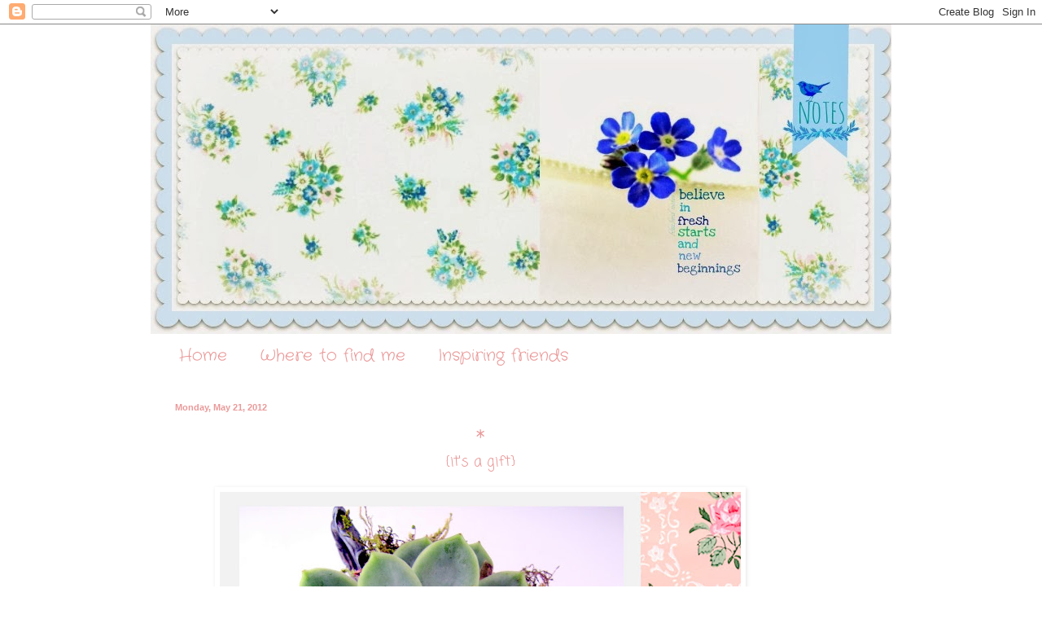

--- FILE ---
content_type: text/html; charset=UTF-8
request_url: https://bluebirdnotes.blogspot.com/2012/05/its-gift-x-o-x.html?showComment=1337756618304
body_size: 23805
content:
<!DOCTYPE html>
<html class='v2' dir='ltr' lang='en'>
<head>
<link href='https://www.blogger.com/static/v1/widgets/335934321-css_bundle_v2.css' rel='stylesheet' type='text/css'/>
<meta content='width=1100' name='viewport'/>
<meta content='text/html; charset=UTF-8' http-equiv='Content-Type'/>
<meta content='blogger' name='generator'/>
<link href='https://bluebirdnotes.blogspot.com/favicon.ico' rel='icon' type='image/x-icon'/>
<link href='http://bluebirdnotes.blogspot.com/2012/05/its-gift-x-o-x.html' rel='canonical'/>
<link rel="alternate" type="application/atom+xml" title="Bluebird Notes - Atom" href="https://bluebirdnotes.blogspot.com/feeds/posts/default" />
<link rel="alternate" type="application/rss+xml" title="Bluebird Notes - RSS" href="https://bluebirdnotes.blogspot.com/feeds/posts/default?alt=rss" />
<link rel="service.post" type="application/atom+xml" title="Bluebird Notes - Atom" href="https://www.blogger.com/feeds/762402889954449211/posts/default" />

<link rel="alternate" type="application/atom+xml" title="Bluebird Notes - Atom" href="https://bluebirdnotes.blogspot.com/feeds/6644232377975311460/comments/default" />
<!--Can't find substitution for tag [blog.ieCssRetrofitLinks]-->
<link href='https://blogger.googleusercontent.com/img/b/R29vZ2xl/AVvXsEg4Fy_XtMZRyHtiVZ9BX1jVpY7Igv7VyQw53XC7IXKj1FyzAUo0wa5Uh_RKuGGH9-hC4HbgyR_H7RjR8xiuwcmxBEAaZ4Kx8gnNPc9cIhjaRzYsCDBnXfX8CTaa2RuoiCdUscm2qEM7XNk/s640/fabrics20-001.jpg' rel='image_src'/>
<meta content='http://bluebirdnotes.blogspot.com/2012/05/its-gift-x-o-x.html' property='og:url'/>
<meta content='Bluebird Notes' property='og:title'/>
<meta content='  *   {it&#39;s a gift}               x o x  ' property='og:description'/>
<meta content='https://blogger.googleusercontent.com/img/b/R29vZ2xl/AVvXsEg4Fy_XtMZRyHtiVZ9BX1jVpY7Igv7VyQw53XC7IXKj1FyzAUo0wa5Uh_RKuGGH9-hC4HbgyR_H7RjR8xiuwcmxBEAaZ4Kx8gnNPc9cIhjaRzYsCDBnXfX8CTaa2RuoiCdUscm2qEM7XNk/w1200-h630-p-k-no-nu/fabrics20-001.jpg' property='og:image'/>
<title>Bluebird Notes</title>
<style type='text/css'>@font-face{font-family:'Coming Soon';font-style:normal;font-weight:400;font-display:swap;src:url(//fonts.gstatic.com/s/comingsoon/v20/qWcuB6mzpYL7AJ2VfdQR1t-VWDnRsDkg.woff2)format('woff2');unicode-range:U+0000-00FF,U+0131,U+0152-0153,U+02BB-02BC,U+02C6,U+02DA,U+02DC,U+0304,U+0308,U+0329,U+2000-206F,U+20AC,U+2122,U+2191,U+2193,U+2212,U+2215,U+FEFF,U+FFFD;}@font-face{font-family:'Crafty Girls';font-style:normal;font-weight:400;font-display:swap;src:url(//fonts.gstatic.com/s/craftygirls/v16/va9B4kXI39VaDdlPJo8N_NveRhf6Xl7Glw.woff2)format('woff2');unicode-range:U+0000-00FF,U+0131,U+0152-0153,U+02BB-02BC,U+02C6,U+02DA,U+02DC,U+0304,U+0308,U+0329,U+2000-206F,U+20AC,U+2122,U+2191,U+2193,U+2212,U+2215,U+FEFF,U+FFFD;}@font-face{font-family:'Mountains of Christmas';font-style:normal;font-weight:400;font-display:swap;src:url(//fonts.gstatic.com/s/mountainsofchristmas/v24/3y9w6a4zcCnn5X0FDyrKi2ZRUBIy8uxoUo7eDNGsMdFqNpY.woff2)format('woff2');unicode-range:U+0000-00FF,U+0131,U+0152-0153,U+02BB-02BC,U+02C6,U+02DA,U+02DC,U+0304,U+0308,U+0329,U+2000-206F,U+20AC,U+2122,U+2191,U+2193,U+2212,U+2215,U+FEFF,U+FFFD;}@font-face{font-family:'Unkempt';font-style:normal;font-weight:400;font-display:swap;src:url(//fonts.gstatic.com/s/unkempt/v22/2EbnL-Z2DFZue0DSeYEV8h-bp_Y.woff2)format('woff2');unicode-range:U+0000-00FF,U+0131,U+0152-0153,U+02BB-02BC,U+02C6,U+02DA,U+02DC,U+0304,U+0308,U+0329,U+2000-206F,U+20AC,U+2122,U+2191,U+2193,U+2212,U+2215,U+FEFF,U+FFFD;}</style>
<style id='page-skin-1' type='text/css'><!--
/*
-----------------------------------------------
Blogger Template Style
Name:     Simple
Designer: Blogger
URL:      www.blogger.com
----------------------------------------------- */
/* Content
----------------------------------------------- */
body {
font: normal normal 12px Coming Soon;
color: #999999;
background: #ffffff none no-repeat scroll center center;
padding: 0 0 0 0;
background-attachment: scroll;
}
html body .content-outer {
min-width: 0;
max-width: 100%;
width: 100%;
}
h2 {
font-size: 22px;
}
a:link {
text-decoration:none;
color: #ea9999;
}
a:visited {
text-decoration:none;
color: #ea9999;
}
a:hover {
text-decoration:underline;
color: #ea9999;
}
.body-fauxcolumn-outer .fauxcolumn-inner {
background: transparent none repeat scroll top left;
_background-image: none;
}
.body-fauxcolumn-outer .cap-top {
position: absolute;
z-index: 1;
height: 400px;
width: 100%;
}
.body-fauxcolumn-outer .cap-top .cap-left {
width: 100%;
background: transparent none repeat-x scroll top left;
_background-image: none;
}
.content-outer {
-moz-box-shadow: 0 0 0 rgba(0, 0, 0, .15);
-webkit-box-shadow: 0 0 0 rgba(0, 0, 0, .15);
-goog-ms-box-shadow: 0 0 0 #333333;
box-shadow: 0 0 0 rgba(0, 0, 0, .15);
margin-bottom: 1px;
}
.content-inner {
padding: 0 0;
}
.main-outer, .footer-outer {
background-color: #ffffff;
}
/* Header
----------------------------------------------- */
.header-outer {
background: transparent none repeat-x scroll 0 -400px;
_background-image: none;
}
.Header h1 {
font: normal normal 70px Arial, Tahoma, Helvetica, FreeSans, sans-serif;
color: #ea9999;
text-shadow: 0 0 0 rgba(0, 0, 0, .2);
}
.Header h1 a {
color: #ea9999;
}
.Header .description {
font-size: 200%;
color: #ea9999;
}
.header-inner .Header .titlewrapper {
padding: 22px 30px;
}
.header-inner .Header .descriptionwrapper {
padding: 0 30px;
}
/* Tabs
----------------------------------------------- */
.tabs-inner .section:first-child {
border-top: 0 solid #ffffff;
}
.tabs-inner .section:first-child ul {
margin-top: -0;
border-top: 0 solid #ffffff;
border-left: 0 solid #ffffff;
border-right: 0 solid #ffffff;
}
.tabs-inner .widget ul {
background: #ffffff none repeat-x scroll 0 -800px;
_background-image: none;
border-bottom: 0 solid #ffffff;
margin-top: 0;
margin-left: -0;
margin-right: -0;
}
.tabs-inner .widget li a {
display: inline-block;
padding: .6em 1em;
font: normal normal 20px Crafty Girls;
color: #ea9999;
border-left: 0 solid #ffffff;
border-right: 0 solid #ffffff;
}
.tabs-inner .widget li:first-child a {
border-left: none;
}
.tabs-inner .widget li.selected a, .tabs-inner .widget li a:hover {
color: #5cc2c0;
background-color: #ffffff;
text-decoration: none;
}
/* Columns
----------------------------------------------- */
.main-outer {
border-top: 1px solid #ffffff;
}
.fauxcolumn-left-outer .fauxcolumn-inner {
border-right: 1px solid #ffffff;
}
.fauxcolumn-right-outer .fauxcolumn-inner {
border-left: 1px solid #ffffff;
}
/* Headings
----------------------------------------------- */
div.widget > h2,
div.widget h2.title {
margin: 0 0 1em 0;
font: normal normal 20px Mountains of Christmas;
color: #5cc2c0;
}
/* Widgets
----------------------------------------------- */
.widget .zippy {
color: #ea9999;
text-shadow: 2px 2px 1px rgba(0, 0, 0, .1);
}
.widget .popular-posts ul {
list-style: none;
}
/* Posts
----------------------------------------------- */
h2.date-header {
font: normal bold 11px Arial, Tahoma, Helvetica, FreeSans, sans-serif;
}
.date-header span {
background-color: transparent;
color: #ea9999;
padding: inherit;
letter-spacing: inherit;
margin: inherit;
}
.main-inner {
padding-top: 30px;
padding-bottom: 30px;
}
.main-inner .column-center-inner {
padding: 0 15px;
}
.main-inner .column-center-inner .section {
margin: 0 15px;
}
.post {
margin: 0 0 25px 0;
}
h3.post-title, .comments h4 {
font: normal normal 36px Unkempt;
margin: .75em 0 0;
}
.post-body {
font-size: 110%;
line-height: 1.4;
position: relative;
}
.post-body img, .post-body .tr-caption-container, .Profile img, .Image img,
.BlogList .item-thumbnail img {
padding: 2px;
background: #ffffff;
border: 1px solid #ffffff;
-moz-box-shadow: 1px 1px 5px rgba(0, 0, 0, .1);
-webkit-box-shadow: 1px 1px 5px rgba(0, 0, 0, .1);
box-shadow: 1px 1px 5px rgba(0, 0, 0, .1);
}
.post-body img, .post-body .tr-caption-container {
padding: 5px;
}
.post-body .tr-caption-container {
color: #ffffff;
}
.post-body .tr-caption-container img {
padding: 0;
background: transparent;
border: none;
-moz-box-shadow: 0 0 0 rgba(0, 0, 0, .1);
-webkit-box-shadow: 0 0 0 rgba(0, 0, 0, .1);
box-shadow: 0 0 0 rgba(0, 0, 0, .1);
}
.post-header {
margin: 0 0 1.5em;
line-height: 1.6;
font-size: 90%;
}
.post-footer {
margin: 20px -2px 0;
padding: 5px 10px;
color: #ea9999;
background-color: #ffffff;
border-bottom: 1px solid #ffffff;
line-height: 1.6;
font-size: 90%;
}
#comments .comment-author {
padding-top: 1.5em;
border-top: 1px solid #ffffff;
background-position: 0 1.5em;
}
#comments .comment-author:first-child {
padding-top: 0;
border-top: none;
}
.avatar-image-container {
margin: .2em 0 0;
}
#comments .avatar-image-container img {
border: 1px solid #ffffff;
}
/* Comments
----------------------------------------------- */
.comments .comments-content .icon.blog-author {
background-repeat: no-repeat;
background-image: url([data-uri]);
}
.comments .comments-content .loadmore a {
border-top: 1px solid #ea9999;
border-bottom: 1px solid #ea9999;
}
.comments .comment-thread.inline-thread {
background-color: #ffffff;
}
.comments .continue {
border-top: 2px solid #ea9999;
}
/* Accents
---------------------------------------------- */
.section-columns td.columns-cell {
border-left: 1px solid #ffffff;
}
.blog-pager {
background: transparent none no-repeat scroll top center;
}
.blog-pager-older-link, .home-link,
.blog-pager-newer-link {
background-color: #ffffff;
padding: 5px;
}
.footer-outer {
border-top: 0 dashed #bbbbbb;
}
/* Mobile
----------------------------------------------- */
body.mobile  {
background-size: auto;
}
.mobile .body-fauxcolumn-outer {
background: transparent none repeat scroll top left;
}
.mobile .body-fauxcolumn-outer .cap-top {
background-size: 100% auto;
}
.mobile .content-outer {
-webkit-box-shadow: 0 0 3px rgba(0, 0, 0, .15);
box-shadow: 0 0 3px rgba(0, 0, 0, .15);
}
.mobile .tabs-inner .widget ul {
margin-left: 0;
margin-right: 0;
}
.mobile .post {
margin: 0;
}
.mobile .main-inner .column-center-inner .section {
margin: 0;
}
.mobile .date-header span {
padding: 0.1em 10px;
margin: 0 -10px;
}
.mobile h3.post-title {
margin: 0;
}
.mobile .blog-pager {
background: transparent none no-repeat scroll top center;
}
.mobile .footer-outer {
border-top: none;
}
.mobile .main-inner, .mobile .footer-inner {
background-color: #ffffff;
}
.mobile-index-contents {
color: #999999;
}
.mobile-link-button {
background-color: #ea9999;
}
.mobile-link-button a:link, .mobile-link-button a:visited {
color: #ffffff;
}
.mobile .tabs-inner .section:first-child {
border-top: none;
}
.mobile .tabs-inner .PageList .widget-content {
background-color: #ffffff;
color: #5cc2c0;
border-top: 0 solid #ffffff;
border-bottom: 0 solid #ffffff;
}
.mobile .tabs-inner .PageList .widget-content .pagelist-arrow {
border-left: 1px solid #ffffff;
}

--></style>
<style id='template-skin-1' type='text/css'><!--
body {
min-width: 910px;
}
.content-outer, .content-fauxcolumn-outer, .region-inner {
min-width: 910px;
max-width: 910px;
_width: 910px;
}
.main-inner .columns {
padding-left: 0px;
padding-right: 100px;
}
.main-inner .fauxcolumn-center-outer {
left: 0px;
right: 100px;
/* IE6 does not respect left and right together */
_width: expression(this.parentNode.offsetWidth -
parseInt("0px") -
parseInt("100px") + 'px');
}
.main-inner .fauxcolumn-left-outer {
width: 0px;
}
.main-inner .fauxcolumn-right-outer {
width: 100px;
}
.main-inner .column-left-outer {
width: 0px;
right: 100%;
margin-left: -0px;
}
.main-inner .column-right-outer {
width: 100px;
margin-right: -100px;
}
#layout {
min-width: 0;
}
#layout .content-outer {
min-width: 0;
width: 800px;
}
#layout .region-inner {
min-width: 0;
width: auto;
}
body#layout div.add_widget {
padding: 8px;
}
body#layout div.add_widget a {
margin-left: 32px;
}
--></style>
<link href='https://www.blogger.com/dyn-css/authorization.css?targetBlogID=762402889954449211&amp;zx=92602966-d171-41a4-a1e9-4ff16ccb1a17' media='none' onload='if(media!=&#39;all&#39;)media=&#39;all&#39;' rel='stylesheet'/><noscript><link href='https://www.blogger.com/dyn-css/authorization.css?targetBlogID=762402889954449211&amp;zx=92602966-d171-41a4-a1e9-4ff16ccb1a17' rel='stylesheet'/></noscript>
<meta name='google-adsense-platform-account' content='ca-host-pub-1556223355139109'/>
<meta name='google-adsense-platform-domain' content='blogspot.com'/>

</head>
<body class='loading variant-wide'>
<div class='navbar section' id='navbar' name='Navbar'><div class='widget Navbar' data-version='1' id='Navbar1'><script type="text/javascript">
    function setAttributeOnload(object, attribute, val) {
      if(window.addEventListener) {
        window.addEventListener('load',
          function(){ object[attribute] = val; }, false);
      } else {
        window.attachEvent('onload', function(){ object[attribute] = val; });
      }
    }
  </script>
<div id="navbar-iframe-container"></div>
<script type="text/javascript" src="https://apis.google.com/js/platform.js"></script>
<script type="text/javascript">
      gapi.load("gapi.iframes:gapi.iframes.style.bubble", function() {
        if (gapi.iframes && gapi.iframes.getContext) {
          gapi.iframes.getContext().openChild({
              url: 'https://www.blogger.com/navbar/762402889954449211?po\x3d6644232377975311460\x26origin\x3dhttps://bluebirdnotes.blogspot.com',
              where: document.getElementById("navbar-iframe-container"),
              id: "navbar-iframe"
          });
        }
      });
    </script><script type="text/javascript">
(function() {
var script = document.createElement('script');
script.type = 'text/javascript';
script.src = '//pagead2.googlesyndication.com/pagead/js/google_top_exp.js';
var head = document.getElementsByTagName('head')[0];
if (head) {
head.appendChild(script);
}})();
</script>
</div></div>
<div class='body-fauxcolumns'>
<div class='fauxcolumn-outer body-fauxcolumn-outer'>
<div class='cap-top'>
<div class='cap-left'></div>
<div class='cap-right'></div>
</div>
<div class='fauxborder-left'>
<div class='fauxborder-right'></div>
<div class='fauxcolumn-inner'>
</div>
</div>
<div class='cap-bottom'>
<div class='cap-left'></div>
<div class='cap-right'></div>
</div>
</div>
</div>
<div class='content'>
<div class='content-fauxcolumns'>
<div class='fauxcolumn-outer content-fauxcolumn-outer'>
<div class='cap-top'>
<div class='cap-left'></div>
<div class='cap-right'></div>
</div>
<div class='fauxborder-left'>
<div class='fauxborder-right'></div>
<div class='fauxcolumn-inner'>
</div>
</div>
<div class='cap-bottom'>
<div class='cap-left'></div>
<div class='cap-right'></div>
</div>
</div>
</div>
<div class='content-outer'>
<div class='content-cap-top cap-top'>
<div class='cap-left'></div>
<div class='cap-right'></div>
</div>
<div class='fauxborder-left content-fauxborder-left'>
<div class='fauxborder-right content-fauxborder-right'></div>
<div class='content-inner'>
<header>
<div class='header-outer'>
<div class='header-cap-top cap-top'>
<div class='cap-left'></div>
<div class='cap-right'></div>
</div>
<div class='fauxborder-left header-fauxborder-left'>
<div class='fauxborder-right header-fauxborder-right'></div>
<div class='region-inner header-inner'>
<div class='header section' id='header' name='Header'><div class='widget Header' data-version='1' id='Header1'>
<div id='header-inner'>
<a href='https://bluebirdnotes.blogspot.com/' style='display: block'>
<img alt='Bluebird Notes' height='380px; ' id='Header1_headerimg' src='https://blogger.googleusercontent.com/img/b/R29vZ2xl/AVvXsEjJdd_v8i6dHezecFeQr_kH5rtTNXm8e4NONmpTmkOuazVEOCW9G_7gyZyQ8euD2DwHfbMZO3ZYFpy407Bo14Jei5ps8prsgYz9Joc8Xdk810E5-5W_6FtNLUVmtB17N627CjGoFSvKM0k/s1600/PicMonkey+Collage.jpg' style='display: block' width='915px; '/>
</a>
</div>
</div></div>
</div>
</div>
<div class='header-cap-bottom cap-bottom'>
<div class='cap-left'></div>
<div class='cap-right'></div>
</div>
</div>
</header>
<div class='tabs-outer'>
<div class='tabs-cap-top cap-top'>
<div class='cap-left'></div>
<div class='cap-right'></div>
</div>
<div class='fauxborder-left tabs-fauxborder-left'>
<div class='fauxborder-right tabs-fauxborder-right'></div>
<div class='region-inner tabs-inner'>
<div class='tabs section' id='crosscol' name='Cross-Column'><div class='widget PageList' data-version='1' id='PageList1'>
<h2>Pages</h2>
<div class='widget-content'>
<ul>
<li>
<a href='https://bluebirdnotes.blogspot.com/'>Home</a>
</li>
<li>
<a href='https://bluebirdnotes.blogspot.com/p/where-to-find-me.html'>Where to find me</a>
</li>
<li>
<a href='https://bluebirdnotes.blogspot.com/p/inspiring-friends.html'>Inspiring friends</a>
</li>
</ul>
<div class='clear'></div>
</div>
</div></div>
<div class='tabs no-items section' id='crosscol-overflow' name='Cross-Column 2'></div>
</div>
</div>
<div class='tabs-cap-bottom cap-bottom'>
<div class='cap-left'></div>
<div class='cap-right'></div>
</div>
</div>
<div class='main-outer'>
<div class='main-cap-top cap-top'>
<div class='cap-left'></div>
<div class='cap-right'></div>
</div>
<div class='fauxborder-left main-fauxborder-left'>
<div class='fauxborder-right main-fauxborder-right'></div>
<div class='region-inner main-inner'>
<div class='columns fauxcolumns'>
<div class='fauxcolumn-outer fauxcolumn-center-outer'>
<div class='cap-top'>
<div class='cap-left'></div>
<div class='cap-right'></div>
</div>
<div class='fauxborder-left'>
<div class='fauxborder-right'></div>
<div class='fauxcolumn-inner'>
</div>
</div>
<div class='cap-bottom'>
<div class='cap-left'></div>
<div class='cap-right'></div>
</div>
</div>
<div class='fauxcolumn-outer fauxcolumn-left-outer'>
<div class='cap-top'>
<div class='cap-left'></div>
<div class='cap-right'></div>
</div>
<div class='fauxborder-left'>
<div class='fauxborder-right'></div>
<div class='fauxcolumn-inner'>
</div>
</div>
<div class='cap-bottom'>
<div class='cap-left'></div>
<div class='cap-right'></div>
</div>
</div>
<div class='fauxcolumn-outer fauxcolumn-right-outer'>
<div class='cap-top'>
<div class='cap-left'></div>
<div class='cap-right'></div>
</div>
<div class='fauxborder-left'>
<div class='fauxborder-right'></div>
<div class='fauxcolumn-inner'>
</div>
</div>
<div class='cap-bottom'>
<div class='cap-left'></div>
<div class='cap-right'></div>
</div>
</div>
<!-- corrects IE6 width calculation -->
<div class='columns-inner'>
<div class='column-center-outer'>
<div class='column-center-inner'>
<div class='main section' id='main' name='Main'><div class='widget Blog' data-version='1' id='Blog1'>
<div class='blog-posts hfeed'>

          <div class="date-outer">
        
<h2 class='date-header'><span>Monday, May 21, 2012</span></h2>

          <div class="date-posts">
        
<div class='post-outer'>
<div class='post hentry uncustomized-post-template' itemprop='blogPost' itemscope='itemscope' itemtype='http://schema.org/BlogPosting'>
<meta content='https://blogger.googleusercontent.com/img/b/R29vZ2xl/AVvXsEg4Fy_XtMZRyHtiVZ9BX1jVpY7Igv7VyQw53XC7IXKj1FyzAUo0wa5Uh_RKuGGH9-hC4HbgyR_H7RjR8xiuwcmxBEAaZ4Kx8gnNPc9cIhjaRzYsCDBnXfX8CTaa2RuoiCdUscm2qEM7XNk/s640/fabrics20-001.jpg' itemprop='image_url'/>
<meta content='762402889954449211' itemprop='blogId'/>
<meta content='6644232377975311460' itemprop='postId'/>
<a name='6644232377975311460'></a>
<div class='post-header'>
<div class='post-header-line-1'></div>
</div>
<div class='post-body entry-content' id='post-body-6644232377975311460' itemprop='description articleBody'>
<div dir="ltr" style="text-align: left;" trbidi="on">
<div class="separator" style="clear: both; text-align: center;">
<span style="color: #ea9999; font-size: x-large;">*</span></div>
<div class="separator" style="clear: both; text-align: center;">
<span style="color: #ea9999; font-size: large;">{it's a gift}</span></div>
<div class="separator" style="clear: both; text-align: center;">
</div>
<div style="text-align: center;">
<br /></div>
<div style="text-align: center;">
<div class="separator" style="clear: both; text-align: center;">
</div>
<div class="separator" style="clear: both; text-align: center;">
</div>
<div class="separator" style="clear: both; text-align: center;">
</div>
<div class="separator" style="clear: both; text-align: center;">
<a href="https://blogger.googleusercontent.com/img/b/R29vZ2xl/AVvXsEg4Fy_XtMZRyHtiVZ9BX1jVpY7Igv7VyQw53XC7IXKj1FyzAUo0wa5Uh_RKuGGH9-hC4HbgyR_H7RjR8xiuwcmxBEAaZ4Kx8gnNPc9cIhjaRzYsCDBnXfX8CTaa2RuoiCdUscm2qEM7XNk/s1600/fabrics20-001.jpg" imageanchor="1" style="margin-left: 1em; margin-right: 1em;"><img border="0" height="640" src="https://blogger.googleusercontent.com/img/b/R29vZ2xl/AVvXsEg4Fy_XtMZRyHtiVZ9BX1jVpY7Igv7VyQw53XC7IXKj1FyzAUo0wa5Uh_RKuGGH9-hC4HbgyR_H7RjR8xiuwcmxBEAaZ4Kx8gnNPc9cIhjaRzYsCDBnXfX8CTaa2RuoiCdUscm2qEM7XNk/s640/fabrics20-001.jpg" width="640" /></a></div>
<span style="color: #ea9999; font-size: large;">x</span><span style="color: #f4cccc; font-size: large;">o</span><span style="color: #ea9999; font-size: large;">x</span></div>
</div>
<div style='clear: both;'></div>
</div>
<div class='post-footer'>
<div class='post-footer-line post-footer-line-1'>
<span class='post-author vcard'>
Posted by
<span class='fn' itemprop='author' itemscope='itemscope' itemtype='http://schema.org/Person'>
<meta content='https://www.blogger.com/profile/06871934650817154453' itemprop='url'/>
<a class='g-profile' href='https://www.blogger.com/profile/06871934650817154453' rel='author' title='author profile'>
<span itemprop='name'>koralee</span>
</a>
</span>
</span>
<span class='post-timestamp'>
at
<meta content='http://bluebirdnotes.blogspot.com/2012/05/its-gift-x-o-x.html' itemprop='url'/>
<a class='timestamp-link' href='https://bluebirdnotes.blogspot.com/2012/05/its-gift-x-o-x.html' rel='bookmark' title='permanent link'><abbr class='published' itemprop='datePublished' title='2012-05-21T19:53:00-07:00'>7:53&#8239;PM</abbr></a>
</span>
<span class='post-comment-link'>
</span>
<span class='post-icons'>
<span class='item-control blog-admin pid-2103819100'>
<a href='https://www.blogger.com/post-edit.g?blogID=762402889954449211&postID=6644232377975311460&from=pencil' title='Edit Post'>
<img alt='' class='icon-action' height='18' src='https://resources.blogblog.com/img/icon18_edit_allbkg.gif' width='18'/>
</a>
</span>
</span>
<div class='post-share-buttons goog-inline-block'>
<a class='goog-inline-block share-button sb-email' href='https://www.blogger.com/share-post.g?blogID=762402889954449211&postID=6644232377975311460&target=email' target='_blank' title='Email This'><span class='share-button-link-text'>Email This</span></a><a class='goog-inline-block share-button sb-blog' href='https://www.blogger.com/share-post.g?blogID=762402889954449211&postID=6644232377975311460&target=blog' onclick='window.open(this.href, "_blank", "height=270,width=475"); return false;' target='_blank' title='BlogThis!'><span class='share-button-link-text'>BlogThis!</span></a><a class='goog-inline-block share-button sb-twitter' href='https://www.blogger.com/share-post.g?blogID=762402889954449211&postID=6644232377975311460&target=twitter' target='_blank' title='Share to X'><span class='share-button-link-text'>Share to X</span></a><a class='goog-inline-block share-button sb-facebook' href='https://www.blogger.com/share-post.g?blogID=762402889954449211&postID=6644232377975311460&target=facebook' onclick='window.open(this.href, "_blank", "height=430,width=640"); return false;' target='_blank' title='Share to Facebook'><span class='share-button-link-text'>Share to Facebook</span></a><a class='goog-inline-block share-button sb-pinterest' href='https://www.blogger.com/share-post.g?blogID=762402889954449211&postID=6644232377975311460&target=pinterest' target='_blank' title='Share to Pinterest'><span class='share-button-link-text'>Share to Pinterest</span></a>
</div>
</div>
<div class='post-footer-line post-footer-line-2'>
<span class='post-labels'>
</span>
</div>
<div class='post-footer-line post-footer-line-3'>
<span class='post-location'>
</span>
</div>
</div>
</div>
<div class='comments' id='comments'>
<a name='comments'></a>
<h4>42 comments:</h4>
<div id='Blog1_comments-block-wrapper'>
<dl class='avatar-comment-indent' id='comments-block'>
<dt class='comment-author ' id='c533953172931158701'>
<a name='c533953172931158701'></a>
<div class="avatar-image-container vcard"><span dir="ltr"><a href="https://www.blogger.com/profile/04396481049075747940" target="" rel="nofollow" onclick="" class="avatar-hovercard" id="av-533953172931158701-04396481049075747940"><img src="https://resources.blogblog.com/img/blank.gif" width="35" height="35" class="delayLoad" style="display: none;" longdesc="//blogger.googleusercontent.com/img/b/R29vZ2xl/AVvXsEgB2sdDK7p0SkeBe4CSKLvZs8fpq-WFOzLeyjwRZ6PIWb7sBD8ckOOejsLg7Snxsqg-gVL4qournW0SHHoQ139GEe0-m1EJNT9aAf9KPSQTc8yJP8odvpGOFkFJIxQG8Q/s45-c/SOMFcover.jpg" alt="" title="Terra ">

<noscript><img src="//blogger.googleusercontent.com/img/b/R29vZ2xl/AVvXsEgB2sdDK7p0SkeBe4CSKLvZs8fpq-WFOzLeyjwRZ6PIWb7sBD8ckOOejsLg7Snxsqg-gVL4qournW0SHHoQ139GEe0-m1EJNT9aAf9KPSQTc8yJP8odvpGOFkFJIxQG8Q/s45-c/SOMFcover.jpg" width="35" height="35" class="photo" alt=""></noscript></a></span></div>
<a href='https://www.blogger.com/profile/04396481049075747940' rel='nofollow'>Terra </a>
said...
</dt>
<dd class='comment-body' id='Blog1_cmt-533953172931158701'>
<p>
Beautiful.
</p>
</dd>
<dd class='comment-footer'>
<span class='comment-timestamp'>
<a href='https://bluebirdnotes.blogspot.com/2012/05/its-gift-x-o-x.html?showComment=1337656772464#c533953172931158701' title='comment permalink'>
May 21, 2012 at 8:19&#8239;PM
</a>
<span class='item-control blog-admin pid-47640867'>
<a class='comment-delete' href='https://www.blogger.com/comment/delete/762402889954449211/533953172931158701' title='Delete Comment'>
<img src='https://resources.blogblog.com/img/icon_delete13.gif'/>
</a>
</span>
</span>
</dd>
<dt class='comment-author ' id='c8394072928281394767'>
<a name='c8394072928281394767'></a>
<div class="avatar-image-container vcard"><span dir="ltr"><a href="https://www.blogger.com/profile/06165282760887779802" target="" rel="nofollow" onclick="" class="avatar-hovercard" id="av-8394072928281394767-06165282760887779802"><img src="https://resources.blogblog.com/img/blank.gif" width="35" height="35" class="delayLoad" style="display: none;" longdesc="//blogger.googleusercontent.com/img/b/R29vZ2xl/AVvXsEixMOO2p-crFlbMhXz7zkxbaC-nQMjVrd5h86_E1FX-erJAh50BIOZ3UK8PHccP-nqBGqhG4qy99txzymqPxqnfyOuD5u-3UR2pXyXk1vWs2lZprHSUt5IKz5v5aAeeTw/s45-c/image.jpeg" alt="" title="Dagmar">

<noscript><img src="//blogger.googleusercontent.com/img/b/R29vZ2xl/AVvXsEixMOO2p-crFlbMhXz7zkxbaC-nQMjVrd5h86_E1FX-erJAh50BIOZ3UK8PHccP-nqBGqhG4qy99txzymqPxqnfyOuD5u-3UR2pXyXk1vWs2lZprHSUt5IKz5v5aAeeTw/s45-c/image.jpeg" width="35" height="35" class="photo" alt=""></noscript></a></span></div>
<a href='https://www.blogger.com/profile/06165282760887779802' rel='nofollow'>Dagmar</a>
said...
</dt>
<dd class='comment-body' id='Blog1_cmt-8394072928281394767'>
<p>
Absolutely &#10084;
</p>
</dd>
<dd class='comment-footer'>
<span class='comment-timestamp'>
<a href='https://bluebirdnotes.blogspot.com/2012/05/its-gift-x-o-x.html?showComment=1337657441815#c8394072928281394767' title='comment permalink'>
May 21, 2012 at 8:30&#8239;PM
</a>
<span class='item-control blog-admin pid-101876896'>
<a class='comment-delete' href='https://www.blogger.com/comment/delete/762402889954449211/8394072928281394767' title='Delete Comment'>
<img src='https://resources.blogblog.com/img/icon_delete13.gif'/>
</a>
</span>
</span>
</dd>
<dt class='comment-author ' id='c2445488139375459062'>
<a name='c2445488139375459062'></a>
<div class="avatar-image-container vcard"><span dir="ltr"><a href="https://www.blogger.com/profile/16390017186592786898" target="" rel="nofollow" onclick="" class="avatar-hovercard" id="av-2445488139375459062-16390017186592786898"><img src="https://resources.blogblog.com/img/blank.gif" width="35" height="35" class="delayLoad" style="display: none;" longdesc="//blogger.googleusercontent.com/img/b/R29vZ2xl/AVvXsEhCuNUDBJwjicBE6G5GoRS4XjGmnzosIIfxCKz3EGzFIyzWRsJk1hfBTzmRsoh4GV_7JdggKe7oKgksmFlkTJ1B2sN7_0duy0y3iwOqi1TItefHArWNS0XoDA4_siV93AU/s45-c/Capture.PNG" alt="" title="Trisha Brink Design">

<noscript><img src="//blogger.googleusercontent.com/img/b/R29vZ2xl/AVvXsEhCuNUDBJwjicBE6G5GoRS4XjGmnzosIIfxCKz3EGzFIyzWRsJk1hfBTzmRsoh4GV_7JdggKe7oKgksmFlkTJ1B2sN7_0duy0y3iwOqi1TItefHArWNS0XoDA4_siV93AU/s45-c/Capture.PNG" width="35" height="35" class="photo" alt=""></noscript></a></span></div>
<a href='https://www.blogger.com/profile/16390017186592786898' rel='nofollow'>Trisha Brink Design</a>
said...
</dt>
<dd class='comment-body' id='Blog1_cmt-2445488139375459062'>
<p>
Love this Miss Koralee...your posts always make my days (and nights) brighter! :) Have a great week!!!
</p>
</dd>
<dd class='comment-footer'>
<span class='comment-timestamp'>
<a href='https://bluebirdnotes.blogspot.com/2012/05/its-gift-x-o-x.html?showComment=1337658753439#c2445488139375459062' title='comment permalink'>
May 21, 2012 at 8:52&#8239;PM
</a>
<span class='item-control blog-admin pid-390370286'>
<a class='comment-delete' href='https://www.blogger.com/comment/delete/762402889954449211/2445488139375459062' title='Delete Comment'>
<img src='https://resources.blogblog.com/img/icon_delete13.gif'/>
</a>
</span>
</span>
</dd>
<dt class='comment-author ' id='c639933794272035301'>
<a name='c639933794272035301'></a>
<div class="avatar-image-container vcard"><span dir="ltr"><a href="https://www.blogger.com/profile/04244334698699187987" target="" rel="nofollow" onclick="" class="avatar-hovercard" id="av-639933794272035301-04244334698699187987"><img src="https://resources.blogblog.com/img/blank.gif" width="35" height="35" class="delayLoad" style="display: none;" longdesc="//blogger.googleusercontent.com/img/b/R29vZ2xl/AVvXsEjoHpLzTf1se2Hz5FOw8Tt_JHLrRTP1ZCgYaPBDyob0Mk32cAPL8l7N3AGcurVEfb80DHYSjjfvxnLucEuheIUgs-iAzV8TORpwXoDvPiCK0gaD7ckIEwTr0vj2a6dFTw/s45-c/DSC_7097.jpg" alt="" title="vintage grey">

<noscript><img src="//blogger.googleusercontent.com/img/b/R29vZ2xl/AVvXsEjoHpLzTf1se2Hz5FOw8Tt_JHLrRTP1ZCgYaPBDyob0Mk32cAPL8l7N3AGcurVEfb80DHYSjjfvxnLucEuheIUgs-iAzV8TORpwXoDvPiCK0gaD7ckIEwTr0vj2a6dFTw/s45-c/DSC_7097.jpg" width="35" height="35" class="photo" alt=""></noscript></a></span></div>
<a href='https://www.blogger.com/profile/04244334698699187987' rel='nofollow'>vintage grey</a>
said...
</dt>
<dd class='comment-body' id='Blog1_cmt-639933794272035301'>
<p>
So beautiful! Love the photo!! Have a lovely week!! xo Heather
</p>
</dd>
<dd class='comment-footer'>
<span class='comment-timestamp'>
<a href='https://bluebirdnotes.blogspot.com/2012/05/its-gift-x-o-x.html?showComment=1337659550374#c639933794272035301' title='comment permalink'>
May 21, 2012 at 9:05&#8239;PM
</a>
<span class='item-control blog-admin pid-918848345'>
<a class='comment-delete' href='https://www.blogger.com/comment/delete/762402889954449211/639933794272035301' title='Delete Comment'>
<img src='https://resources.blogblog.com/img/icon_delete13.gif'/>
</a>
</span>
</span>
</dd>
<dt class='comment-author ' id='c659022151480480069'>
<a name='c659022151480480069'></a>
<div class="avatar-image-container vcard"><span dir="ltr"><a href="https://www.blogger.com/profile/14642636842463149894" target="" rel="nofollow" onclick="" class="avatar-hovercard" id="av-659022151480480069-14642636842463149894"><img src="https://resources.blogblog.com/img/blank.gif" width="35" height="35" class="delayLoad" style="display: none;" longdesc="//blogger.googleusercontent.com/img/b/R29vZ2xl/AVvXsEgJRwwTfaiuG0XXGL27-_QOBd1mn9x84fDwJZCwrbuaqOMZWCh_UnjUaWkUiQ23g-rrbTY-KdavkfHhXc2NllYyg9kpOcKA5BD5dqtesOysTjfJEU0khYJRy0nFUeoA-m0/s45-c/DSCN0006.JPG" alt="" title="polkadotpeticoat">

<noscript><img src="//blogger.googleusercontent.com/img/b/R29vZ2xl/AVvXsEgJRwwTfaiuG0XXGL27-_QOBd1mn9x84fDwJZCwrbuaqOMZWCh_UnjUaWkUiQ23g-rrbTY-KdavkfHhXc2NllYyg9kpOcKA5BD5dqtesOysTjfJEU0khYJRy0nFUeoA-m0/s45-c/DSCN0006.JPG" width="35" height="35" class="photo" alt=""></noscript></a></span></div>
<a href='https://www.blogger.com/profile/14642636842463149894' rel='nofollow'>polkadotpeticoat</a>
said...
</dt>
<dd class='comment-body' id='Blog1_cmt-659022151480480069'>
<p>
I agree, beautiful....
</p>
</dd>
<dd class='comment-footer'>
<span class='comment-timestamp'>
<a href='https://bluebirdnotes.blogspot.com/2012/05/its-gift-x-o-x.html?showComment=1337660139481#c659022151480480069' title='comment permalink'>
May 21, 2012 at 9:15&#8239;PM
</a>
<span class='item-control blog-admin pid-1669161593'>
<a class='comment-delete' href='https://www.blogger.com/comment/delete/762402889954449211/659022151480480069' title='Delete Comment'>
<img src='https://resources.blogblog.com/img/icon_delete13.gif'/>
</a>
</span>
</span>
</dd>
<dt class='comment-author ' id='c5810278451980697789'>
<a name='c5810278451980697789'></a>
<div class="avatar-image-container vcard"><span dir="ltr"><a href="https://www.blogger.com/profile/06228404538876664577" target="" rel="nofollow" onclick="" class="avatar-hovercard" id="av-5810278451980697789-06228404538876664577"><img src="https://resources.blogblog.com/img/blank.gif" width="35" height="35" class="delayLoad" style="display: none;" longdesc="//blogger.googleusercontent.com/img/b/R29vZ2xl/AVvXsEjCoveil7grQdF3I5eaj03pV3P8uMbUg5hcD648Kj9S2XJ9PgZkz6880cl_lGd61MMCvtUYX9nMVFhvNM2H6GKvstYCVHnhpkUI_ax9kwsSb9pba4etkj_qW_zQVl05ew/s45-c/TeresaShawl.jpg" alt="" title="Teresa Kasner">

<noscript><img src="//blogger.googleusercontent.com/img/b/R29vZ2xl/AVvXsEjCoveil7grQdF3I5eaj03pV3P8uMbUg5hcD648Kj9S2XJ9PgZkz6880cl_lGd61MMCvtUYX9nMVFhvNM2H6GKvstYCVHnhpkUI_ax9kwsSb9pba4etkj_qW_zQVl05ew/s45-c/TeresaShawl.jpg" width="35" height="35" class="photo" alt=""></noscript></a></span></div>
<a href='https://www.blogger.com/profile/06228404538876664577' rel='nofollow'>Teresa Kasner</a>
said...
</dt>
<dd class='comment-body' id='Blog1_cmt-5810278451980697789'>
<p>
I just love succulents!  ((hugs)), Teresa :-)
</p>
</dd>
<dd class='comment-footer'>
<span class='comment-timestamp'>
<a href='https://bluebirdnotes.blogspot.com/2012/05/its-gift-x-o-x.html?showComment=1337662377022#c5810278451980697789' title='comment permalink'>
May 21, 2012 at 9:52&#8239;PM
</a>
<span class='item-control blog-admin pid-687155554'>
<a class='comment-delete' href='https://www.blogger.com/comment/delete/762402889954449211/5810278451980697789' title='Delete Comment'>
<img src='https://resources.blogblog.com/img/icon_delete13.gif'/>
</a>
</span>
</span>
</dd>
<dt class='comment-author ' id='c6871341978217380182'>
<a name='c6871341978217380182'></a>
<div class="avatar-image-container vcard"><span dir="ltr"><a href="https://www.blogger.com/profile/11107966080559159842" target="" rel="nofollow" onclick="" class="avatar-hovercard" id="av-6871341978217380182-11107966080559159842"><img src="https://resources.blogblog.com/img/blank.gif" width="35" height="35" class="delayLoad" style="display: none;" longdesc="//blogger.googleusercontent.com/img/b/R29vZ2xl/AVvXsEjVaGEhc7JRB-ChW_XqLGeE7zadzoNW25X27-2wAxeIUWehZnOWQq-pgwiFjVLiEktyQHS3gXO79tN72yxBlxjDo0gsEOYyzQin25GFVhTMwLwOCkIlHqbENq2NO2wMfw/s45-c/header_1_2.jpg" alt="" title="tinajo">

<noscript><img src="//blogger.googleusercontent.com/img/b/R29vZ2xl/AVvXsEjVaGEhc7JRB-ChW_XqLGeE7zadzoNW25X27-2wAxeIUWehZnOWQq-pgwiFjVLiEktyQHS3gXO79tN72yxBlxjDo0gsEOYyzQin25GFVhTMwLwOCkIlHqbENq2NO2wMfw/s45-c/header_1_2.jpg" width="35" height="35" class="photo" alt=""></noscript></a></span></div>
<a href='https://www.blogger.com/profile/11107966080559159842' rel='nofollow'>tinajo</a>
said...
</dt>
<dd class='comment-body' id='Blog1_cmt-6871341978217380182'>
<p>
Very pretty - enjoy your day! :-)
</p>
</dd>
<dd class='comment-footer'>
<span class='comment-timestamp'>
<a href='https://bluebirdnotes.blogspot.com/2012/05/its-gift-x-o-x.html?showComment=1337665927377#c6871341978217380182' title='comment permalink'>
May 21, 2012 at 10:52&#8239;PM
</a>
<span class='item-control blog-admin pid-1946348871'>
<a class='comment-delete' href='https://www.blogger.com/comment/delete/762402889954449211/6871341978217380182' title='Delete Comment'>
<img src='https://resources.blogblog.com/img/icon_delete13.gif'/>
</a>
</span>
</span>
</dd>
<dt class='comment-author ' id='c2183396495620450327'>
<a name='c2183396495620450327'></a>
<div class="avatar-image-container vcard"><span dir="ltr"><a href="https://www.blogger.com/profile/17908986924935514538" target="" rel="nofollow" onclick="" class="avatar-hovercard" id="av-2183396495620450327-17908986924935514538"><img src="https://resources.blogblog.com/img/blank.gif" width="35" height="35" class="delayLoad" style="display: none;" longdesc="//blogger.googleusercontent.com/img/b/R29vZ2xl/AVvXsEign8pZqPphY_5gr-VLaoH2iGbvHhrjLBAKErXYgiaAf5nwufgSLcpv0MGXMhMGhXGGlAP1Tgv-WmH2qccK_o2mwZX-EAY_vfdG7SDFGXqwoxsdegmCXGPNB8aoopECwgE/s45-c/IMG-4827.jpg" alt="" title="Lisa Graham ">

<noscript><img src="//blogger.googleusercontent.com/img/b/R29vZ2xl/AVvXsEign8pZqPphY_5gr-VLaoH2iGbvHhrjLBAKErXYgiaAf5nwufgSLcpv0MGXMhMGhXGGlAP1Tgv-WmH2qccK_o2mwZX-EAY_vfdG7SDFGXqwoxsdegmCXGPNB8aoopECwgE/s45-c/IMG-4827.jpg" width="35" height="35" class="photo" alt=""></noscript></a></span></div>
<a href='https://www.blogger.com/profile/17908986924935514538' rel='nofollow'>Lisa Graham </a>
said...
</dt>
<dd class='comment-body' id='Blog1_cmt-2183396495620450327'>
<p>
That&#39;s the prettiest Hens and Chicks plant I have ever seen. You sure do take such pretty pictures...you have such an eye and special touch!<br /><br />Hi Koralee!!!  Hope all is well!
</p>
</dd>
<dd class='comment-footer'>
<span class='comment-timestamp'>
<a href='https://bluebirdnotes.blogspot.com/2012/05/its-gift-x-o-x.html?showComment=1337665937223#c2183396495620450327' title='comment permalink'>
May 21, 2012 at 10:52&#8239;PM
</a>
<span class='item-control blog-admin pid-1314065394'>
<a class='comment-delete' href='https://www.blogger.com/comment/delete/762402889954449211/2183396495620450327' title='Delete Comment'>
<img src='https://resources.blogblog.com/img/icon_delete13.gif'/>
</a>
</span>
</span>
</dd>
<dt class='comment-author ' id='c989824601747618022'>
<a name='c989824601747618022'></a>
<div class="avatar-image-container vcard"><span dir="ltr"><a href="https://www.blogger.com/profile/06274241649640505626" target="" rel="nofollow" onclick="" class="avatar-hovercard" id="av-989824601747618022-06274241649640505626"><img src="https://resources.blogblog.com/img/blank.gif" width="35" height="35" class="delayLoad" style="display: none;" longdesc="//blogger.googleusercontent.com/img/b/R29vZ2xl/AVvXsEg2NxqSpn4wJ-QoeCnqfR8MhAeQO7GjEo4i4bFcfLIHG5EGpzaRAe41JXyDezColJMsK-DJGWYlhPgT0xEBcwwOGR93SdNMjq-W2qjgF8J2ISpR7vXosviThjEsigpPUHg/s45-c/profile.jpg" alt="" title="cafenoHut">

<noscript><img src="//blogger.googleusercontent.com/img/b/R29vZ2xl/AVvXsEg2NxqSpn4wJ-QoeCnqfR8MhAeQO7GjEo4i4bFcfLIHG5EGpzaRAe41JXyDezColJMsK-DJGWYlhPgT0xEBcwwOGR93SdNMjq-W2qjgF8J2ISpR7vXosviThjEsigpPUHg/s45-c/profile.jpg" width="35" height="35" class="photo" alt=""></noscript></a></span></div>
<a href='https://www.blogger.com/profile/06274241649640505626' rel='nofollow'>cafenoHut</a>
said...
</dt>
<dd class='comment-body' id='Blog1_cmt-989824601747618022'>
<p>
What a sweet gift. So lovely.
</p>
</dd>
<dd class='comment-footer'>
<span class='comment-timestamp'>
<a href='https://bluebirdnotes.blogspot.com/2012/05/its-gift-x-o-x.html?showComment=1337668129768#c989824601747618022' title='comment permalink'>
May 21, 2012 at 11:28&#8239;PM
</a>
<span class='item-control blog-admin pid-11202738'>
<a class='comment-delete' href='https://www.blogger.com/comment/delete/762402889954449211/989824601747618022' title='Delete Comment'>
<img src='https://resources.blogblog.com/img/icon_delete13.gif'/>
</a>
</span>
</span>
</dd>
<dt class='comment-author ' id='c4034593909058610047'>
<a name='c4034593909058610047'></a>
<div class="avatar-image-container vcard"><span dir="ltr"><a href="https://www.blogger.com/profile/15647922092566478165" target="" rel="nofollow" onclick="" class="avatar-hovercard" id="av-4034593909058610047-15647922092566478165"><img src="https://resources.blogblog.com/img/blank.gif" width="35" height="35" class="delayLoad" style="display: none;" longdesc="//blogger.googleusercontent.com/img/b/R29vZ2xl/AVvXsEhY9BQQlXdQ6SSlt7ZUsxhb_7xmWUWZECzsxpMV0YnpfC4byA2iApdB5UnnhIX4JFzrycfjkWPyiJQvTALg_E-fWll2W3JdInudeHReKW1AaD7wnIhUFX7pEo0OhDCV8A/s45-c/E0FF2D1C-2AAE-4ECB-B45D-4B7D5B1E42E3.jpeg" alt="" title="It&amp;#39;s me">

<noscript><img src="//blogger.googleusercontent.com/img/b/R29vZ2xl/AVvXsEhY9BQQlXdQ6SSlt7ZUsxhb_7xmWUWZECzsxpMV0YnpfC4byA2iApdB5UnnhIX4JFzrycfjkWPyiJQvTALg_E-fWll2W3JdInudeHReKW1AaD7wnIhUFX7pEo0OhDCV8A/s45-c/E0FF2D1C-2AAE-4ECB-B45D-4B7D5B1E42E3.jpeg" width="35" height="35" class="photo" alt=""></noscript></a></span></div>
<a href='https://www.blogger.com/profile/15647922092566478165' rel='nofollow'>It&#39;s me</a>
said...
</dt>
<dd class='comment-body' id='Blog1_cmt-4034593909058610047'>
<p>
xxx....spring kisses !!
</p>
</dd>
<dd class='comment-footer'>
<span class='comment-timestamp'>
<a href='https://bluebirdnotes.blogspot.com/2012/05/its-gift-x-o-x.html?showComment=1337673142422#c4034593909058610047' title='comment permalink'>
May 22, 2012 at 12:52&#8239;AM
</a>
<span class='item-control blog-admin pid-134793295'>
<a class='comment-delete' href='https://www.blogger.com/comment/delete/762402889954449211/4034593909058610047' title='Delete Comment'>
<img src='https://resources.blogblog.com/img/icon_delete13.gif'/>
</a>
</span>
</span>
</dd>
<dt class='comment-author ' id='c3341818564718980752'>
<a name='c3341818564718980752'></a>
<div class="avatar-image-container vcard"><span dir="ltr"><a href="https://www.blogger.com/profile/01592986810058620577" target="" rel="nofollow" onclick="" class="avatar-hovercard" id="av-3341818564718980752-01592986810058620577"><img src="https://resources.blogblog.com/img/blank.gif" width="35" height="35" class="delayLoad" style="display: none;" longdesc="//blogger.googleusercontent.com/img/b/R29vZ2xl/AVvXsEjcH7tLFAAQiXd3qumBZOMyli0hBZLVranScpw6ipAppQezknqwcAfuJoeJQi6OjnBkqwdiw6EGer5mi2_bSuLXOMCGzp_9uXGufFa4ezWKEItbBFQxtFSk0OSQ4WfnMg/s45-c/*" alt="" title="KaPaworld">

<noscript><img src="//blogger.googleusercontent.com/img/b/R29vZ2xl/AVvXsEjcH7tLFAAQiXd3qumBZOMyli0hBZLVranScpw6ipAppQezknqwcAfuJoeJQi6OjnBkqwdiw6EGer5mi2_bSuLXOMCGzp_9uXGufFa4ezWKEItbBFQxtFSk0OSQ4WfnMg/s45-c/*" width="35" height="35" class="photo" alt=""></noscript></a></span></div>
<a href='https://www.blogger.com/profile/01592986810058620577' rel='nofollow'>KaPaworld</a>
said...
</dt>
<dd class='comment-body' id='Blog1_cmt-3341818564718980752'>
<p>
Good morning pressious!!!
</p>
</dd>
<dd class='comment-footer'>
<span class='comment-timestamp'>
<a href='https://bluebirdnotes.blogspot.com/2012/05/its-gift-x-o-x.html?showComment=1337673357590#c3341818564718980752' title='comment permalink'>
May 22, 2012 at 12:55&#8239;AM
</a>
<span class='item-control blog-admin pid-1393773769'>
<a class='comment-delete' href='https://www.blogger.com/comment/delete/762402889954449211/3341818564718980752' title='Delete Comment'>
<img src='https://resources.blogblog.com/img/icon_delete13.gif'/>
</a>
</span>
</span>
</dd>
<dt class='comment-author ' id='c319162940704442920'>
<a name='c319162940704442920'></a>
<div class="avatar-image-container vcard"><span dir="ltr"><a href="https://www.blogger.com/profile/00914712736035286802" target="" rel="nofollow" onclick="" class="avatar-hovercard" id="av-319162940704442920-00914712736035286802"><img src="https://resources.blogblog.com/img/blank.gif" width="35" height="35" class="delayLoad" style="display: none;" longdesc="//blogger.googleusercontent.com/img/b/R29vZ2xl/AVvXsEg4adAPFteFPLpqUnG6Fq6BcHPWlsCpRX4k9404xaf1Hfv01ekXlocY5lBjn-MwbN0M07g8yhnbLbH0dvcwf4U3al6e4JWZAEXzDkYkVb9e9Vfzbd3VsnsbjkwgszmDfho/s45-c/TheCottageMarket-NewLogo-ProfilePicture.png" alt="" title="The Cottage Market {Andrea} &hearts;">

<noscript><img src="//blogger.googleusercontent.com/img/b/R29vZ2xl/AVvXsEg4adAPFteFPLpqUnG6Fq6BcHPWlsCpRX4k9404xaf1Hfv01ekXlocY5lBjn-MwbN0M07g8yhnbLbH0dvcwf4U3al6e4JWZAEXzDkYkVb9e9Vfzbd3VsnsbjkwgszmDfho/s45-c/TheCottageMarket-NewLogo-ProfilePicture.png" width="35" height="35" class="photo" alt=""></noscript></a></span></div>
<a href='https://www.blogger.com/profile/00914712736035286802' rel='nofollow'>The Cottage Market {Andrea} &#9829;</a>
said...
</dt>
<dd class='comment-body' id='Blog1_cmt-319162940704442920'>
<p>
I WILL!!!! hugs...
</p>
</dd>
<dd class='comment-footer'>
<span class='comment-timestamp'>
<a href='https://bluebirdnotes.blogspot.com/2012/05/its-gift-x-o-x.html?showComment=1337675808508#c319162940704442920' title='comment permalink'>
May 22, 2012 at 1:36&#8239;AM
</a>
<span class='item-control blog-admin pid-721831887'>
<a class='comment-delete' href='https://www.blogger.com/comment/delete/762402889954449211/319162940704442920' title='Delete Comment'>
<img src='https://resources.blogblog.com/img/icon_delete13.gif'/>
</a>
</span>
</span>
</dd>
<dt class='comment-author ' id='c2638751194235981854'>
<a name='c2638751194235981854'></a>
<div class="avatar-image-container vcard"><span dir="ltr"><a href="https://www.blogger.com/profile/07543516391837137832" target="" rel="nofollow" onclick="" class="avatar-hovercard" id="av-2638751194235981854-07543516391837137832"><img src="https://resources.blogblog.com/img/blank.gif" width="35" height="35" class="delayLoad" style="display: none;" longdesc="//blogger.googleusercontent.com/img/b/R29vZ2xl/AVvXsEhDMTxQSEOzO2Q3bb2cwPdWwaPR75dBy-UWD0_K0gl422HLOXx-b6GSERt_8UTcwLVrpEolastMcJId5TgOyDNF7hRHZhKSmgjMN3Z9tgawszgQWZQfPVUluXMEY7nC/s45-c/Bee+happy+design+logo+off+centre.jpg" alt="" title="Deborah">

<noscript><img src="//blogger.googleusercontent.com/img/b/R29vZ2xl/AVvXsEhDMTxQSEOzO2Q3bb2cwPdWwaPR75dBy-UWD0_K0gl422HLOXx-b6GSERt_8UTcwLVrpEolastMcJId5TgOyDNF7hRHZhKSmgjMN3Z9tgawszgQWZQfPVUluXMEY7nC/s45-c/Bee+happy+design+logo+off+centre.jpg" width="35" height="35" class="photo" alt=""></noscript></a></span></div>
<a href='https://www.blogger.com/profile/07543516391837137832' rel='nofollow'>Deborah</a>
said...
</dt>
<dd class='comment-body' id='Blog1_cmt-2638751194235981854'>
<p>
Hope you are keeping well sweetie, love the post :) have a  happy week.<br /><br />Bee happy x<br />Have a delicious day!
</p>
</dd>
<dd class='comment-footer'>
<span class='comment-timestamp'>
<a href='https://bluebirdnotes.blogspot.com/2012/05/its-gift-x-o-x.html?showComment=1337679853195#c2638751194235981854' title='comment permalink'>
May 22, 2012 at 2:44&#8239;AM
</a>
<span class='item-control blog-admin pid-1006993834'>
<a class='comment-delete' href='https://www.blogger.com/comment/delete/762402889954449211/2638751194235981854' title='Delete Comment'>
<img src='https://resources.blogblog.com/img/icon_delete13.gif'/>
</a>
</span>
</span>
</dd>
<dt class='comment-author ' id='c1331846105035722315'>
<a name='c1331846105035722315'></a>
<div class="avatar-image-container vcard"><span dir="ltr"><a href="https://www.blogger.com/profile/18121033486362358917" target="" rel="nofollow" onclick="" class="avatar-hovercard" id="av-1331846105035722315-18121033486362358917"><img src="https://resources.blogblog.com/img/blank.gif" width="35" height="35" class="delayLoad" style="display: none;" longdesc="//blogger.googleusercontent.com/img/b/R29vZ2xl/AVvXsEiiAhu_XxzqsgjqEG48pdCng3vEdUtWsX7Sua5WUXFULz3eQHZZYlSKx21aV8SZFdmPbroqBYKtqansiINhgfuMs-RO3cX81BSfQimpH4bWAWOYDUBf7bBmcPr_QMuSZg/s45-c/blue+clogs2.jpg" alt="" title="andrea creates">

<noscript><img src="//blogger.googleusercontent.com/img/b/R29vZ2xl/AVvXsEiiAhu_XxzqsgjqEG48pdCng3vEdUtWsX7Sua5WUXFULz3eQHZZYlSKx21aV8SZFdmPbroqBYKtqansiINhgfuMs-RO3cX81BSfQimpH4bWAWOYDUBf7bBmcPr_QMuSZg/s45-c/blue+clogs2.jpg" width="35" height="35" class="photo" alt=""></noscript></a></span></div>
<a href='https://www.blogger.com/profile/18121033486362358917' rel='nofollow'>andrea creates</a>
said...
</dt>
<dd class='comment-body' id='Blog1_cmt-1331846105035722315'>
<p>
beautiful~and well said :)
</p>
</dd>
<dd class='comment-footer'>
<span class='comment-timestamp'>
<a href='https://bluebirdnotes.blogspot.com/2012/05/its-gift-x-o-x.html?showComment=1337680397614#c1331846105035722315' title='comment permalink'>
May 22, 2012 at 2:53&#8239;AM
</a>
<span class='item-control blog-admin pid-1642679386'>
<a class='comment-delete' href='https://www.blogger.com/comment/delete/762402889954449211/1331846105035722315' title='Delete Comment'>
<img src='https://resources.blogblog.com/img/icon_delete13.gif'/>
</a>
</span>
</span>
</dd>
<dt class='comment-author ' id='c4272018401751215166'>
<a name='c4272018401751215166'></a>
<div class="avatar-image-container vcard"><span dir="ltr"><a href="https://www.blogger.com/profile/13574063839585346586" target="" rel="nofollow" onclick="" class="avatar-hovercard" id="av-4272018401751215166-13574063839585346586"><img src="https://resources.blogblog.com/img/blank.gif" width="35" height="35" class="delayLoad" style="display: none;" longdesc="//blogger.googleusercontent.com/img/b/R29vZ2xl/AVvXsEiYS0B8CV-IhruOcZ4b7iH7fAtXBcRrEi54oDh9QZ1wf3wWoUxQCNU3F0F_6k4z_-hHn2WMOLQQwH_LdtUbPMRvoyrNe3SW4FakZ00MORKYnPgEwH7wYZm3rBbuhjiAdgc/s45-c/me_klein1.jpg" alt="" title="Martina">

<noscript><img src="//blogger.googleusercontent.com/img/b/R29vZ2xl/AVvXsEiYS0B8CV-IhruOcZ4b7iH7fAtXBcRrEi54oDh9QZ1wf3wWoUxQCNU3F0F_6k4z_-hHn2WMOLQQwH_LdtUbPMRvoyrNe3SW4FakZ00MORKYnPgEwH7wYZm3rBbuhjiAdgc/s45-c/me_klein1.jpg" width="35" height="35" class="photo" alt=""></noscript></a></span></div>
<a href='https://www.blogger.com/profile/13574063839585346586' rel='nofollow'>Martina</a>
said...
</dt>
<dd class='comment-body' id='Blog1_cmt-4272018401751215166'>
<p>
Yes, let&#39;s! So sweet that little succulent here, along with your pattern! Haev a fab day! xx
</p>
</dd>
<dd class='comment-footer'>
<span class='comment-timestamp'>
<a href='https://bluebirdnotes.blogspot.com/2012/05/its-gift-x-o-x.html?showComment=1337680429213#c4272018401751215166' title='comment permalink'>
May 22, 2012 at 2:53&#8239;AM
</a>
<span class='item-control blog-admin pid-1358104264'>
<a class='comment-delete' href='https://www.blogger.com/comment/delete/762402889954449211/4272018401751215166' title='Delete Comment'>
<img src='https://resources.blogblog.com/img/icon_delete13.gif'/>
</a>
</span>
</span>
</dd>
<dt class='comment-author ' id='c1107749943804709926'>
<a name='c1107749943804709926'></a>
<div class="avatar-image-container vcard"><span dir="ltr"><a href="https://www.blogger.com/profile/07347696010981328586" target="" rel="nofollow" onclick="" class="avatar-hovercard" id="av-1107749943804709926-07347696010981328586"><img src="https://resources.blogblog.com/img/blank.gif" width="35" height="35" class="delayLoad" style="display: none;" longdesc="//blogger.googleusercontent.com/img/b/R29vZ2xl/AVvXsEj9H-_6gqJOGB0Eh-IYMbb4OgW91SjRthUS1O4sUJ-AZf1r1ZdXBK2Si2rDiZxz1sDlYRJ7CslHNtWobzkY-4aYa3caqojdnmxFM4t37cpCr95YXmYDREwFRCPCHN5sig/s45-c/DSC_0168.JPG" alt="" title="Clara {Clover and Violet}">

<noscript><img src="//blogger.googleusercontent.com/img/b/R29vZ2xl/AVvXsEj9H-_6gqJOGB0Eh-IYMbb4OgW91SjRthUS1O4sUJ-AZf1r1ZdXBK2Si2rDiZxz1sDlYRJ7CslHNtWobzkY-4aYa3caqojdnmxFM4t37cpCr95YXmYDREwFRCPCHN5sig/s45-c/DSC_0168.JPG" width="35" height="35" class="photo" alt=""></noscript></a></span></div>
<a href='https://www.blogger.com/profile/07347696010981328586' rel='nofollow'>Clara {Clover and Violet}</a>
said...
</dt>
<dd class='comment-body' id='Blog1_cmt-1107749943804709926'>
<p>
Great words and picture!
</p>
</dd>
<dd class='comment-footer'>
<span class='comment-timestamp'>
<a href='https://bluebirdnotes.blogspot.com/2012/05/its-gift-x-o-x.html?showComment=1337681275702#c1107749943804709926' title='comment permalink'>
May 22, 2012 at 3:07&#8239;AM
</a>
<span class='item-control blog-admin pid-761753761'>
<a class='comment-delete' href='https://www.blogger.com/comment/delete/762402889954449211/1107749943804709926' title='Delete Comment'>
<img src='https://resources.blogblog.com/img/icon_delete13.gif'/>
</a>
</span>
</span>
</dd>
<dt class='comment-author ' id='c1959209158331465071'>
<a name='c1959209158331465071'></a>
<div class="avatar-image-container vcard"><span dir="ltr"><a href="https://www.blogger.com/profile/08038948547170505961" target="" rel="nofollow" onclick="" class="avatar-hovercard" id="av-1959209158331465071-08038948547170505961"><img src="https://resources.blogblog.com/img/blank.gif" width="35" height="35" class="delayLoad" style="display: none;" longdesc="//blogger.googleusercontent.com/img/b/R29vZ2xl/AVvXsEiZZwyvoMK16cPlhU7aBbw0gNGTXkwQ71IAmmq7ngvmdmy-_1WRKsv2u5EJgi8SS02pI5VmlbGxWizQuVVjDDPTpzuejVzWyscldlCWtXeZzRWOG29b9ISH0pG-wAej7jE/s45-c/round+edge+portrait.jpg" alt="" title="Tracey Fisher">

<noscript><img src="//blogger.googleusercontent.com/img/b/R29vZ2xl/AVvXsEiZZwyvoMK16cPlhU7aBbw0gNGTXkwQ71IAmmq7ngvmdmy-_1WRKsv2u5EJgi8SS02pI5VmlbGxWizQuVVjDDPTpzuejVzWyscldlCWtXeZzRWOG29b9ISH0pG-wAej7jE/s45-c/round+edge+portrait.jpg" width="35" height="35" class="photo" alt=""></noscript></a></span></div>
<a href='https://www.blogger.com/profile/08038948547170505961' rel='nofollow'>Tracey Fisher</a>
said...
</dt>
<dd class='comment-body' id='Blog1_cmt-1959209158331465071'>
<p>
WOW!  I love this image.  What a work of art a succulent is - and your photograph!
</p>
</dd>
<dd class='comment-footer'>
<span class='comment-timestamp'>
<a href='https://bluebirdnotes.blogspot.com/2012/05/its-gift-x-o-x.html?showComment=1337682728636#c1959209158331465071' title='comment permalink'>
May 22, 2012 at 3:32&#8239;AM
</a>
<span class='item-control blog-admin pid-524134850'>
<a class='comment-delete' href='https://www.blogger.com/comment/delete/762402889954449211/1959209158331465071' title='Delete Comment'>
<img src='https://resources.blogblog.com/img/icon_delete13.gif'/>
</a>
</span>
</span>
</dd>
<dt class='comment-author ' id='c2188143334328030094'>
<a name='c2188143334328030094'></a>
<div class="avatar-image-container vcard"><span dir="ltr"><a href="https://www.blogger.com/profile/08723721131329150461" target="" rel="nofollow" onclick="" class="avatar-hovercard" id="av-2188143334328030094-08723721131329150461"><img src="https://resources.blogblog.com/img/blank.gif" width="35" height="35" class="delayLoad" style="display: none;" longdesc="//blogger.googleusercontent.com/img/b/R29vZ2xl/AVvXsEgfXCoaEwSdEktw1gPJtuYQBIDmU4Zu9tYA4gS1H8HxdrwWZDeKshDl4ryye626WQZej2qWQhfV-HfuW_opR9YEkDtAP-3LI60ZktXibqTdCz6vGoPw9KqRK6QPxOk2xUI/s45-c/Lynne%2C+really+like.jpg" alt="" title="Lynne">

<noscript><img src="//blogger.googleusercontent.com/img/b/R29vZ2xl/AVvXsEgfXCoaEwSdEktw1gPJtuYQBIDmU4Zu9tYA4gS1H8HxdrwWZDeKshDl4ryye626WQZej2qWQhfV-HfuW_opR9YEkDtAP-3LI60ZktXibqTdCz6vGoPw9KqRK6QPxOk2xUI/s45-c/Lynne%2C+really+like.jpg" width="35" height="35" class="photo" alt=""></noscript></a></span></div>
<a href='https://www.blogger.com/profile/08723721131329150461' rel='nofollow'>Lynne</a>
said...
</dt>
<dd class='comment-body' id='Blog1_cmt-2188143334328030094'>
<p>
Beautiful image, words . . . May I save this image?
</p>
</dd>
<dd class='comment-footer'>
<span class='comment-timestamp'>
<a href='https://bluebirdnotes.blogspot.com/2012/05/its-gift-x-o-x.html?showComment=1337689537433#c2188143334328030094' title='comment permalink'>
May 22, 2012 at 5:25&#8239;AM
</a>
<span class='item-control blog-admin pid-756210235'>
<a class='comment-delete' href='https://www.blogger.com/comment/delete/762402889954449211/2188143334328030094' title='Delete Comment'>
<img src='https://resources.blogblog.com/img/icon_delete13.gif'/>
</a>
</span>
</span>
</dd>
<dt class='comment-author ' id='c1599226859154980617'>
<a name='c1599226859154980617'></a>
<div class="avatar-image-container vcard"><span dir="ltr"><a href="https://www.blogger.com/profile/02835107228406352170" target="" rel="nofollow" onclick="" class="avatar-hovercard" id="av-1599226859154980617-02835107228406352170"><img src="https://resources.blogblog.com/img/blank.gif" width="35" height="35" class="delayLoad" style="display: none;" longdesc="//blogger.googleusercontent.com/img/b/R29vZ2xl/AVvXsEjNV9qBszz_i38nU3koiS4bP6v3EfWI6tqvSN4cjfR_fU5ab_uhG4BISsMvsW8SPjCqG9SDNFLtion_r-CcCdGAPL9kr2qaFgiu8C0XzF8Bg2pT8PdEGKhOl0h1yoDK-oI/s45-c/*" alt="" title="francis">

<noscript><img src="//blogger.googleusercontent.com/img/b/R29vZ2xl/AVvXsEjNV9qBszz_i38nU3koiS4bP6v3EfWI6tqvSN4cjfR_fU5ab_uhG4BISsMvsW8SPjCqG9SDNFLtion_r-CcCdGAPL9kr2qaFgiu8C0XzF8Bg2pT8PdEGKhOl0h1yoDK-oI/s45-c/*" width="35" height="35" class="photo" alt=""></noscript></a></span></div>
<a href='https://www.blogger.com/profile/02835107228406352170' rel='nofollow'>francis</a>
said...
</dt>
<dd class='comment-body' id='Blog1_cmt-1599226859154980617'>
<p>
Seems like HOTSUMMER over here ....<br />two nights sleep and Eva will heve her birthday .<br />We hope for sunny garden weather ....<br />Lots of love
</p>
</dd>
<dd class='comment-footer'>
<span class='comment-timestamp'>
<a href='https://bluebirdnotes.blogspot.com/2012/05/its-gift-x-o-x.html?showComment=1337691818634#c1599226859154980617' title='comment permalink'>
May 22, 2012 at 6:03&#8239;AM
</a>
<span class='item-control blog-admin pid-1362801482'>
<a class='comment-delete' href='https://www.blogger.com/comment/delete/762402889954449211/1599226859154980617' title='Delete Comment'>
<img src='https://resources.blogblog.com/img/icon_delete13.gif'/>
</a>
</span>
</span>
</dd>
<dt class='comment-author ' id='c773902498789035383'>
<a name='c773902498789035383'></a>
<div class="avatar-image-container vcard"><span dir="ltr"><a href="https://www.blogger.com/profile/16202394594319541713" target="" rel="nofollow" onclick="" class="avatar-hovercard" id="av-773902498789035383-16202394594319541713"><img src="https://resources.blogblog.com/img/blank.gif" width="35" height="35" class="delayLoad" style="display: none;" longdesc="//blogger.googleusercontent.com/img/b/R29vZ2xl/AVvXsEiuU4A9cfVx-OSPGGsys0_8VXCrpbB1b7vgZNvjHTpW9dDKjdzJnKYPxZ8FZ2p3R3EEesEk7AfWgZyptV-ovyreaPwmIOgfv7m9ZioSO8LEuWqjiQwi6bKRFRv6_oPumA/s45-c/DSC03158.JPG" alt="" title="I Love Pretty Little Things">

<noscript><img src="//blogger.googleusercontent.com/img/b/R29vZ2xl/AVvXsEiuU4A9cfVx-OSPGGsys0_8VXCrpbB1b7vgZNvjHTpW9dDKjdzJnKYPxZ8FZ2p3R3EEesEk7AfWgZyptV-ovyreaPwmIOgfv7m9ZioSO8LEuWqjiQwi6bKRFRv6_oPumA/s45-c/DSC03158.JPG" width="35" height="35" class="photo" alt=""></noscript></a></span></div>
<a href='https://www.blogger.com/profile/16202394594319541713' rel='nofollow'>I Love Pretty Little Things</a>
said...
</dt>
<dd class='comment-body' id='Blog1_cmt-773902498789035383'>
<p>
Great post and reminder to enjoy each and every day!<br /><br />I wish that you could have been at Anne Marie&#39;s too. It would be fun to meet in person. Sherrie was part of the barn sale with Carter&#39;s Cottage. It was so much fun and we had gorgeous, summery weather. <br /><br />The next sale is in October. Maybe you and your girls will be needing a road trip in the fall?   :)<br /><br />Enjoy your day!  Joyce
</p>
</dd>
<dd class='comment-footer'>
<span class='comment-timestamp'>
<a href='https://bluebirdnotes.blogspot.com/2012/05/its-gift-x-o-x.html?showComment=1337691896462#c773902498789035383' title='comment permalink'>
May 22, 2012 at 6:04&#8239;AM
</a>
<span class='item-control blog-admin pid-1612566717'>
<a class='comment-delete' href='https://www.blogger.com/comment/delete/762402889954449211/773902498789035383' title='Delete Comment'>
<img src='https://resources.blogblog.com/img/icon_delete13.gif'/>
</a>
</span>
</span>
</dd>
<dt class='comment-author ' id='c2470445780644962336'>
<a name='c2470445780644962336'></a>
<div class="avatar-image-container vcard"><span dir="ltr"><a href="https://www.blogger.com/profile/03754493456134583551" target="" rel="nofollow" onclick="" class="avatar-hovercard" id="av-2470445780644962336-03754493456134583551"><img src="https://resources.blogblog.com/img/blank.gif" width="35" height="35" class="delayLoad" style="display: none;" longdesc="//blogger.googleusercontent.com/img/b/R29vZ2xl/AVvXsEhh9YI2Panm4M6pEaVz4ESSX6R_k2FZetE6syXvNGo0jLL9A4k_W0ifPEi7oXUJ2AFBDQf1TcMBXkRfeCv-SsC1lS9YosCut_jeMkiLLql4DkLp0OFixDoaBIgc_8dqZg/s45-c/img_5035_6402393803_o.jpg" alt="" title="Vintage Home">

<noscript><img src="//blogger.googleusercontent.com/img/b/R29vZ2xl/AVvXsEhh9YI2Panm4M6pEaVz4ESSX6R_k2FZetE6syXvNGo0jLL9A4k_W0ifPEi7oXUJ2AFBDQf1TcMBXkRfeCv-SsC1lS9YosCut_jeMkiLLql4DkLp0OFixDoaBIgc_8dqZg/s45-c/img_5035_6402393803_o.jpg" width="35" height="35" class="photo" alt=""></noscript></a></span></div>
<a href='https://www.blogger.com/profile/03754493456134583551' rel='nofollow'>Vintage Home</a>
said...
</dt>
<dd class='comment-body' id='Blog1_cmt-2470445780644962336'>
<p>
oh so striking Koralee...when the Scout Market is over this weekend you will have to come over and see the green this last bit of sun &amp; rain has produced in my back yard.....some moments it is hard on the eyes it is such a vibrant green...see  you so very soon.
</p>
</dd>
<dd class='comment-footer'>
<span class='comment-timestamp'>
<a href='https://bluebirdnotes.blogspot.com/2012/05/its-gift-x-o-x.html?showComment=1337695726573#c2470445780644962336' title='comment permalink'>
May 22, 2012 at 7:08&#8239;AM
</a>
<span class='item-control blog-admin pid-1502254478'>
<a class='comment-delete' href='https://www.blogger.com/comment/delete/762402889954449211/2470445780644962336' title='Delete Comment'>
<img src='https://resources.blogblog.com/img/icon_delete13.gif'/>
</a>
</span>
</span>
</dd>
<dt class='comment-author ' id='c3733177123964669837'>
<a name='c3733177123964669837'></a>
<div class="avatar-image-container vcard"><span dir="ltr"><a href="https://www.blogger.com/profile/09955769851619781088" target="" rel="nofollow" onclick="" class="avatar-hovercard" id="av-3733177123964669837-09955769851619781088"><img src="https://resources.blogblog.com/img/blank.gif" width="35" height="35" class="delayLoad" style="display: none;" longdesc="//blogger.googleusercontent.com/img/b/R29vZ2xl/AVvXsEgU-KabDY1oh5yT0iyoeD6ZTLFie7Plnz9RoSYa6oCrw6nRNl-9TmS36QSQGZgGfVqpz3unDWqCLmBd_HieFCRVpdg8LPklITk_npODBF4el0xiYJ7otpyIDLwv0qeIMOo/s45-c/DSC_0764.JPG" alt="" title="Paula">

<noscript><img src="//blogger.googleusercontent.com/img/b/R29vZ2xl/AVvXsEgU-KabDY1oh5yT0iyoeD6ZTLFie7Plnz9RoSYa6oCrw6nRNl-9TmS36QSQGZgGfVqpz3unDWqCLmBd_HieFCRVpdg8LPklITk_npODBF4el0xiYJ7otpyIDLwv0qeIMOo/s45-c/DSC_0764.JPG" width="35" height="35" class="photo" alt=""></noscript></a></span></div>
<a href='https://www.blogger.com/profile/09955769851619781088' rel='nofollow'>Paula</a>
said...
</dt>
<dd class='comment-body' id='Blog1_cmt-3733177123964669837'>
<p>
Beautiful photo sweet Koralee and beautiful words! Have a lovely life~filled day! xo~Love, Paula
</p>
</dd>
<dd class='comment-footer'>
<span class='comment-timestamp'>
<a href='https://bluebirdnotes.blogspot.com/2012/05/its-gift-x-o-x.html?showComment=1337699615845#c3733177123964669837' title='comment permalink'>
May 22, 2012 at 8:13&#8239;AM
</a>
<span class='item-control blog-admin pid-792755969'>
<a class='comment-delete' href='https://www.blogger.com/comment/delete/762402889954449211/3733177123964669837' title='Delete Comment'>
<img src='https://resources.blogblog.com/img/icon_delete13.gif'/>
</a>
</span>
</span>
</dd>
<dt class='comment-author ' id='c8156380192851537333'>
<a name='c8156380192851537333'></a>
<div class="avatar-image-container vcard"><span dir="ltr"><a href="https://www.blogger.com/profile/01658179846987510769" target="" rel="nofollow" onclick="" class="avatar-hovercard" id="av-8156380192851537333-01658179846987510769"><img src="https://resources.blogblog.com/img/blank.gif" width="35" height="35" class="delayLoad" style="display: none;" longdesc="//blogger.googleusercontent.com/img/b/R29vZ2xl/AVvXsEg5xYAbZu7QcE-0Mwc2ly4DwtMybirO9UuG77HNjRyYU_nYn26BVptnqKxurix1D8T7Cje12vjeIgpTKKaHPhCOlAvfdxYLsWix6sv4q46SnwxkZRu2q23ceOqThKFGpQ/s45-c/curious+bunny.jpg" alt="" title="i.ikeda">

<noscript><img src="//blogger.googleusercontent.com/img/b/R29vZ2xl/AVvXsEg5xYAbZu7QcE-0Mwc2ly4DwtMybirO9UuG77HNjRyYU_nYn26BVptnqKxurix1D8T7Cje12vjeIgpTKKaHPhCOlAvfdxYLsWix6sv4q46SnwxkZRu2q23ceOqThKFGpQ/s45-c/curious+bunny.jpg" width="35" height="35" class="photo" alt=""></noscript></a></span></div>
<a href='https://www.blogger.com/profile/01658179846987510769' rel='nofollow'>i.ikeda</a>
said...
</dt>
<dd class='comment-body' id='Blog1_cmt-8156380192851537333'>
<p>
So pretty! And yes, let&#39;s seize the day, whatever activity we choose to fill it with. (even if that means choosing to sit at a park and watch the birds). Have a wonderful week! Xoxo
</p>
</dd>
<dd class='comment-footer'>
<span class='comment-timestamp'>
<a href='https://bluebirdnotes.blogspot.com/2012/05/its-gift-x-o-x.html?showComment=1337703404921#c8156380192851537333' title='comment permalink'>
May 22, 2012 at 9:16&#8239;AM
</a>
<span class='item-control blog-admin pid-705732516'>
<a class='comment-delete' href='https://www.blogger.com/comment/delete/762402889954449211/8156380192851537333' title='Delete Comment'>
<img src='https://resources.blogblog.com/img/icon_delete13.gif'/>
</a>
</span>
</span>
</dd>
<dt class='comment-author ' id='c48171352596479146'>
<a name='c48171352596479146'></a>
<div class="avatar-image-container vcard"><span dir="ltr"><a href="https://www.blogger.com/profile/16085327303967055337" target="" rel="nofollow" onclick="" class="avatar-hovercard" id="av-48171352596479146-16085327303967055337"><img src="https://resources.blogblog.com/img/blank.gif" width="35" height="35" class="delayLoad" style="display: none;" longdesc="//blogger.googleusercontent.com/img/b/R29vZ2xl/AVvXsEi_Z5BRrNU1i6jjv6qBwJXlQ7nhtzFOT0nQ7pgFxOfEerb375pVc9o2xBLL5PyPagj-_KChQmJmKqclEnfqCzsD3030GVvCsQV49Fx1pDuCIMShMFJop5xc1cpDGHpQqg/s45-c/_DSC6631.JPG" alt="" title="Helen Philipps">

<noscript><img src="//blogger.googleusercontent.com/img/b/R29vZ2xl/AVvXsEi_Z5BRrNU1i6jjv6qBwJXlQ7nhtzFOT0nQ7pgFxOfEerb375pVc9o2xBLL5PyPagj-_KChQmJmKqclEnfqCzsD3030GVvCsQV49Fx1pDuCIMShMFJop5xc1cpDGHpQqg/s45-c/_DSC6631.JPG" width="35" height="35" class="photo" alt=""></noscript></a></span></div>
<a href='https://www.blogger.com/profile/16085327303967055337' rel='nofollow'>Helen Philipps</a>
said...
</dt>
<dd class='comment-body' id='Blog1_cmt-48171352596479146'>
<p>
Gorgeous picture...you make the prettiest photos, Koralee!<br />Have a happy week!<br />Helen x
</p>
</dd>
<dd class='comment-footer'>
<span class='comment-timestamp'>
<a href='https://bluebirdnotes.blogspot.com/2012/05/its-gift-x-o-x.html?showComment=1337711431276#c48171352596479146' title='comment permalink'>
May 22, 2012 at 11:30&#8239;AM
</a>
<span class='item-control blog-admin pid-1893095180'>
<a class='comment-delete' href='https://www.blogger.com/comment/delete/762402889954449211/48171352596479146' title='Delete Comment'>
<img src='https://resources.blogblog.com/img/icon_delete13.gif'/>
</a>
</span>
</span>
</dd>
<dt class='comment-author ' id='c770134632430493480'>
<a name='c770134632430493480'></a>
<div class="avatar-image-container avatar-stock"><span dir="ltr"><a href="https://www.blogger.com/profile/16546665152551295255" target="" rel="nofollow" onclick="" class="avatar-hovercard" id="av-770134632430493480-16546665152551295255"><img src="//www.blogger.com/img/blogger_logo_round_35.png" width="35" height="35" alt="" title="Unknown">

</a></span></div>
<a href='https://www.blogger.com/profile/16546665152551295255' rel='nofollow'>Unknown</a>
said...
</dt>
<dd class='comment-body' id='Blog1_cmt-770134632430493480'>
<p>
holy moly ... that is a gorgeous succulent!  you are fabulous!!!  seize the day, my friend!  xoxo
</p>
</dd>
<dd class='comment-footer'>
<span class='comment-timestamp'>
<a href='https://bluebirdnotes.blogspot.com/2012/05/its-gift-x-o-x.html?showComment=1337712859954#c770134632430493480' title='comment permalink'>
May 22, 2012 at 11:54&#8239;AM
</a>
<span class='item-control blog-admin pid-1493723724'>
<a class='comment-delete' href='https://www.blogger.com/comment/delete/762402889954449211/770134632430493480' title='Delete Comment'>
<img src='https://resources.blogblog.com/img/icon_delete13.gif'/>
</a>
</span>
</span>
</dd>
<dt class='comment-author ' id='c7887903077516857467'>
<a name='c7887903077516857467'></a>
<div class="avatar-image-container avatar-stock"><span dir="ltr"><a href="https://www.blogger.com/profile/03247516933133353216" target="" rel="nofollow" onclick="" class="avatar-hovercard" id="av-7887903077516857467-03247516933133353216"><img src="//www.blogger.com/img/blogger_logo_round_35.png" width="35" height="35" alt="" title="Unknown">

</a></span></div>
<a href='https://www.blogger.com/profile/03247516933133353216' rel='nofollow'>Unknown</a>
said...
</dt>
<dd class='comment-body' id='Blog1_cmt-7887903077516857467'>
<p>
This is such a good motivation slogan for me at the moment because my days are so full of things to do... Thanks for the push, I need to write to-do lists now ;D
</p>
</dd>
<dd class='comment-footer'>
<span class='comment-timestamp'>
<a href='https://bluebirdnotes.blogspot.com/2012/05/its-gift-x-o-x.html?showComment=1337713879425#c7887903077516857467' title='comment permalink'>
May 22, 2012 at 12:11&#8239;PM
</a>
<span class='item-control blog-admin pid-1696029277'>
<a class='comment-delete' href='https://www.blogger.com/comment/delete/762402889954449211/7887903077516857467' title='Delete Comment'>
<img src='https://resources.blogblog.com/img/icon_delete13.gif'/>
</a>
</span>
</span>
</dd>
<dt class='comment-author ' id='c8212472937145007122'>
<a name='c8212472937145007122'></a>
<div class="avatar-image-container vcard"><span dir="ltr"><a href="https://www.blogger.com/profile/13115440271615593122" target="" rel="nofollow" onclick="" class="avatar-hovercard" id="av-8212472937145007122-13115440271615593122"><img src="https://resources.blogblog.com/img/blank.gif" width="35" height="35" class="delayLoad" style="display: none;" longdesc="//blogger.googleusercontent.com/img/b/R29vZ2xl/AVvXsEiB_lWLLQb3f1nQgWN2rxng1ShFzLQw_3jT-fgT05OEJy71bVWal1Mpjx3SrvKaJNc6KoRBTHIdNSjHNZ_5o68GrfMK4Ci_1x5yAJlh2Rf_JPKXwB9SZ5bDaFUugDDYRg/s45-c/IMG_9590.JPG" alt="" title="Marilyn Miller">

<noscript><img src="//blogger.googleusercontent.com/img/b/R29vZ2xl/AVvXsEiB_lWLLQb3f1nQgWN2rxng1ShFzLQw_3jT-fgT05OEJy71bVWal1Mpjx3SrvKaJNc6KoRBTHIdNSjHNZ_5o68GrfMK4Ci_1x5yAJlh2Rf_JPKXwB9SZ5bDaFUugDDYRg/s45-c/IMG_9590.JPG" width="35" height="35" class="photo" alt=""></noscript></a></span></div>
<a href='https://www.blogger.com/profile/13115440271615593122' rel='nofollow'>Marilyn Miller</a>
said...
</dt>
<dd class='comment-body' id='Blog1_cmt-8212472937145007122'>
<p>
Yes, lovely!
</p>
</dd>
<dd class='comment-footer'>
<span class='comment-timestamp'>
<a href='https://bluebirdnotes.blogspot.com/2012/05/its-gift-x-o-x.html?showComment=1337716713282#c8212472937145007122' title='comment permalink'>
May 22, 2012 at 12:58&#8239;PM
</a>
<span class='item-control blog-admin pid-1447728358'>
<a class='comment-delete' href='https://www.blogger.com/comment/delete/762402889954449211/8212472937145007122' title='Delete Comment'>
<img src='https://resources.blogblog.com/img/icon_delete13.gif'/>
</a>
</span>
</span>
</dd>
<dt class='comment-author ' id='c7769726589086396340'>
<a name='c7769726589086396340'></a>
<div class="avatar-image-container vcard"><span dir="ltr"><a href="https://www.blogger.com/profile/10175389676508928061" target="" rel="nofollow" onclick="" class="avatar-hovercard" id="av-7769726589086396340-10175389676508928061"><img src="https://resources.blogblog.com/img/blank.gif" width="35" height="35" class="delayLoad" style="display: none;" longdesc="//2.bp.blogspot.com/-bp3yyZ5mSiA/Xt6__c-oMNI/AAAAAAAAEu4/OHNrd6XHJ1YQfnBWhOPCSMrGh1oANbBigCK4BGAYYCw/s35/GEDC0375.JPG" alt="" title="Nezzy (Cow Patty Surprise)">

<noscript><img src="//2.bp.blogspot.com/-bp3yyZ5mSiA/Xt6__c-oMNI/AAAAAAAAEu4/OHNrd6XHJ1YQfnBWhOPCSMrGh1oANbBigCK4BGAYYCw/s35/GEDC0375.JPG" width="35" height="35" class="photo" alt=""></noscript></a></span></div>
<a href='https://www.blogger.com/profile/10175389676508928061' rel='nofollow'>Nezzy (Cow Patty Surprise)</a>
said...
</dt>
<dd class='comment-body' id='Blog1_cmt-7769726589086396340'>
<p>
Oh darlin&#39; I&#39;m hangin&#39; on to it &#39;till my knuckles turn white!!!<br /><br />What a beautiful picture sweetie!  <br /><br />God bless ya my friend and have an amazin&#39; day!!! :o)
</p>
</dd>
<dd class='comment-footer'>
<span class='comment-timestamp'>
<a href='https://bluebirdnotes.blogspot.com/2012/05/its-gift-x-o-x.html?showComment=1337716946314#c7769726589086396340' title='comment permalink'>
May 22, 2012 at 1:02&#8239;PM
</a>
<span class='item-control blog-admin pid-2074574868'>
<a class='comment-delete' href='https://www.blogger.com/comment/delete/762402889954449211/7769726589086396340' title='Delete Comment'>
<img src='https://resources.blogblog.com/img/icon_delete13.gif'/>
</a>
</span>
</span>
</dd>
<dt class='comment-author ' id='c8898024248163381290'>
<a name='c8898024248163381290'></a>
<div class="avatar-image-container avatar-stock"><span dir="ltr"><a href="https://www.blogger.com/profile/06171963446458514102" target="" rel="nofollow" onclick="" class="avatar-hovercard" id="av-8898024248163381290-06171963446458514102"><img src="//www.blogger.com/img/blogger_logo_round_35.png" width="35" height="35" alt="" title="Unknown">

</a></span></div>
<a href='https://www.blogger.com/profile/06171963446458514102' rel='nofollow'>Unknown</a>
said...
</dt>
<dd class='comment-body' id='Blog1_cmt-8898024248163381290'>
<p>
lovely photo,<br />hope you had a great May long weekend! <br />hugs
</p>
</dd>
<dd class='comment-footer'>
<span class='comment-timestamp'>
<a href='https://bluebirdnotes.blogspot.com/2012/05/its-gift-x-o-x.html?showComment=1337721759951#c8898024248163381290' title='comment permalink'>
May 22, 2012 at 2:22&#8239;PM
</a>
<span class='item-control blog-admin pid-1066988638'>
<a class='comment-delete' href='https://www.blogger.com/comment/delete/762402889954449211/8898024248163381290' title='Delete Comment'>
<img src='https://resources.blogblog.com/img/icon_delete13.gif'/>
</a>
</span>
</span>
</dd>
<dt class='comment-author ' id='c1553981731833083829'>
<a name='c1553981731833083829'></a>
<div class="avatar-image-container vcard"><span dir="ltr"><a href="https://www.blogger.com/profile/13619293936418976914" target="" rel="nofollow" onclick="" class="avatar-hovercard" id="av-1553981731833083829-13619293936418976914"><img src="https://resources.blogblog.com/img/blank.gif" width="35" height="35" class="delayLoad" style="display: none;" longdesc="//blogger.googleusercontent.com/img/b/R29vZ2xl/AVvXsEgW5xpuy3IQcC4zF6J5MrOF3LUvVWkm8EieZN-oJ0GEkSSeOC1cGeh9NC7xX8ah7xjyfPzItqmhNFbqUEsHu_vPU-uMHVUp2-N8NyaI8YnUEkIHFcDqjvPgALHxd7JoLg/s45-c/moi+profile.jpg" alt="" title="wendy">

<noscript><img src="//blogger.googleusercontent.com/img/b/R29vZ2xl/AVvXsEgW5xpuy3IQcC4zF6J5MrOF3LUvVWkm8EieZN-oJ0GEkSSeOC1cGeh9NC7xX8ah7xjyfPzItqmhNFbqUEsHu_vPU-uMHVUp2-N8NyaI8YnUEkIHFcDqjvPgALHxd7JoLg/s45-c/moi+profile.jpg" width="35" height="35" class="photo" alt=""></noscript></a></span></div>
<a href='https://www.blogger.com/profile/13619293936418976914' rel='nofollow'>wendy</a>
said...
</dt>
<dd class='comment-body' id='Blog1_cmt-1553981731833083829'>
<p>
It is a gift...LIFE.<br />We can ignore it, or RESECT it by &quot;seizing the day&quot;, as you said.<br /><br />I need to do a better job of that myself.
</p>
</dd>
<dd class='comment-footer'>
<span class='comment-timestamp'>
<a href='https://bluebirdnotes.blogspot.com/2012/05/its-gift-x-o-x.html?showComment=1337730315235#c1553981731833083829' title='comment permalink'>
May 22, 2012 at 4:45&#8239;PM
</a>
<span class='item-control blog-admin pid-1377739736'>
<a class='comment-delete' href='https://www.blogger.com/comment/delete/762402889954449211/1553981731833083829' title='Delete Comment'>
<img src='https://resources.blogblog.com/img/icon_delete13.gif'/>
</a>
</span>
</span>
</dd>
<dt class='comment-author ' id='c2025296192381758227'>
<a name='c2025296192381758227'></a>
<div class="avatar-image-container vcard"><span dir="ltr"><a href="https://www.blogger.com/profile/10137376998525862928" target="" rel="nofollow" onclick="" class="avatar-hovercard" id="av-2025296192381758227-10137376998525862928"><img src="https://resources.blogblog.com/img/blank.gif" width="35" height="35" class="delayLoad" style="display: none;" longdesc="//blogger.googleusercontent.com/img/b/R29vZ2xl/AVvXsEiOj04bPlTtbsnegnso6gc48lpGxvUCVFmyMpnFLbw1Wl6kJ8Ca4JPQoGisic8wSE2uvtq2w-__8vdk1qjQQNXRJG_xXirrjJAodPQ3kEm_QfgHVnqcdFmvfwGTgHGXnxc/s45-c/13669828_1290842854267195_6485463311295198369_n.jpg" alt="" title="Sewn With Grace">

<noscript><img src="//blogger.googleusercontent.com/img/b/R29vZ2xl/AVvXsEiOj04bPlTtbsnegnso6gc48lpGxvUCVFmyMpnFLbw1Wl6kJ8Ca4JPQoGisic8wSE2uvtq2w-__8vdk1qjQQNXRJG_xXirrjJAodPQ3kEm_QfgHVnqcdFmvfwGTgHGXnxc/s45-c/13669828_1290842854267195_6485463311295198369_n.jpg" width="35" height="35" class="photo" alt=""></noscript></a></span></div>
<a href='https://www.blogger.com/profile/10137376998525862928' rel='nofollow'>Sewn With Grace</a>
said...
</dt>
<dd class='comment-body' id='Blog1_cmt-2025296192381758227'>
<p>
So pretty, fresh and cheerful!  Have a wonderful day!
</p>
</dd>
<dd class='comment-footer'>
<span class='comment-timestamp'>
<a href='https://bluebirdnotes.blogspot.com/2012/05/its-gift-x-o-x.html?showComment=1337736856913#c2025296192381758227' title='comment permalink'>
May 22, 2012 at 6:34&#8239;PM
</a>
<span class='item-control blog-admin pid-25116467'>
<a class='comment-delete' href='https://www.blogger.com/comment/delete/762402889954449211/2025296192381758227' title='Delete Comment'>
<img src='https://resources.blogblog.com/img/icon_delete13.gif'/>
</a>
</span>
</span>
</dd>
<dt class='comment-author ' id='c6436424691734017599'>
<a name='c6436424691734017599'></a>
<div class="avatar-image-container vcard"><span dir="ltr"><a href="https://www.blogger.com/profile/14406039702833796261" target="" rel="nofollow" onclick="" class="avatar-hovercard" id="av-6436424691734017599-14406039702833796261"><img src="https://resources.blogblog.com/img/blank.gif" width="35" height="35" class="delayLoad" style="display: none;" longdesc="//blogger.googleusercontent.com/img/b/R29vZ2xl/AVvXsEhEkI1IOYOs1AybPACLfpuJYQhnuyj9cZ9VKszP9Tz5pdTtDGgJQjG1rejpEbkCUyxXJX8-rtSvRpTr2h-XSNqrS2qoef16H_vOthEy4fT-VXGjfPvumxw3ZLQ4jeHVACA/s45-c/IMG_2024.JPG" alt="" title="Rizzi">

<noscript><img src="//blogger.googleusercontent.com/img/b/R29vZ2xl/AVvXsEhEkI1IOYOs1AybPACLfpuJYQhnuyj9cZ9VKszP9Tz5pdTtDGgJQjG1rejpEbkCUyxXJX8-rtSvRpTr2h-XSNqrS2qoef16H_vOthEy4fT-VXGjfPvumxw3ZLQ4jeHVACA/s45-c/IMG_2024.JPG" width="35" height="35" class="photo" alt=""></noscript></a></span></div>
<a href='https://www.blogger.com/profile/14406039702833796261' rel='nofollow'>Rizzi</a>
said...
</dt>
<dd class='comment-body' id='Blog1_cmt-6436424691734017599'>
<p>
LIFE......A GREAT WORD......YOUR PHOTO IS JUST LOVELY......RIZZI
</p>
</dd>
<dd class='comment-footer'>
<span class='comment-timestamp'>
<a href='https://bluebirdnotes.blogspot.com/2012/05/its-gift-x-o-x.html?showComment=1337742995655#c6436424691734017599' title='comment permalink'>
May 22, 2012 at 8:16&#8239;PM
</a>
<span class='item-control blog-admin pid-1835778445'>
<a class='comment-delete' href='https://www.blogger.com/comment/delete/762402889954449211/6436424691734017599' title='Delete Comment'>
<img src='https://resources.blogblog.com/img/icon_delete13.gif'/>
</a>
</span>
</span>
</dd>
<dt class='comment-author ' id='c5945615365504111115'>
<a name='c5945615365504111115'></a>
<div class="avatar-image-container vcard"><span dir="ltr"><a href="https://www.blogger.com/profile/06072961274277978490" target="" rel="nofollow" onclick="" class="avatar-hovercard" id="av-5945615365504111115-06072961274277978490"><img src="https://resources.blogblog.com/img/blank.gif" width="35" height="35" class="delayLoad" style="display: none;" longdesc="//blogger.googleusercontent.com/img/b/R29vZ2xl/AVvXsEgENQ_aAw2VmVbtBL01iKY1-ILU1ckFCCOTt87jaTRrwOXci8JVqQ-Z05oldnw8MQQp3VDy8HsB0t4p3nEwMUker1CbAD_RXed4xq3tFlkRQf29Kr7c8jTx_C2yvIEkbA/s45-c/suehot.jpg" alt="" title="Sue">

<noscript><img src="//blogger.googleusercontent.com/img/b/R29vZ2xl/AVvXsEgENQ_aAw2VmVbtBL01iKY1-ILU1ckFCCOTt87jaTRrwOXci8JVqQ-Z05oldnw8MQQp3VDy8HsB0t4p3nEwMUker1CbAD_RXed4xq3tFlkRQf29Kr7c8jTx_C2yvIEkbA/s45-c/suehot.jpg" width="35" height="35" class="photo" alt=""></noscript></a></span></div>
<a href='https://www.blogger.com/profile/06072961274277978490' rel='nofollow'>Sue</a>
said...
</dt>
<dd class='comment-body' id='Blog1_cmt-5945615365504111115'>
<p>
Your photography is just stunning!
</p>
</dd>
<dd class='comment-footer'>
<span class='comment-timestamp'>
<a href='https://bluebirdnotes.blogspot.com/2012/05/its-gift-x-o-x.html?showComment=1337746409929#c5945615365504111115' title='comment permalink'>
May 22, 2012 at 9:13&#8239;PM
</a>
<span class='item-control blog-admin pid-539024038'>
<a class='comment-delete' href='https://www.blogger.com/comment/delete/762402889954449211/5945615365504111115' title='Delete Comment'>
<img src='https://resources.blogblog.com/img/icon_delete13.gif'/>
</a>
</span>
</span>
</dd>
<dt class='comment-author ' id='c7700215767206127695'>
<a name='c7700215767206127695'></a>
<div class="avatar-image-container vcard"><span dir="ltr"><a href="https://www.blogger.com/profile/12373512408459789941" target="" rel="nofollow" onclick="" class="avatar-hovercard" id="av-7700215767206127695-12373512408459789941"><img src="https://resources.blogblog.com/img/blank.gif" width="35" height="35" class="delayLoad" style="display: none;" longdesc="//blogger.googleusercontent.com/img/b/R29vZ2xl/AVvXsEivp5b3GQT43yjxh_r4U8kFqirqaDAJnA5Z8JO666YZyUzj_YLUaQn-0Iws-j-45n65wDuqWjb56dWKL2vNhy8MrOIssKcRyfOii1aSwgqCKKuAb7mj5VMVl56BilbeOus/s45-c/image.jpeg" alt="" title="WinnibriggsHouse">

<noscript><img src="//blogger.googleusercontent.com/img/b/R29vZ2xl/AVvXsEivp5b3GQT43yjxh_r4U8kFqirqaDAJnA5Z8JO666YZyUzj_YLUaQn-0Iws-j-45n65wDuqWjb56dWKL2vNhy8MrOIssKcRyfOii1aSwgqCKKuAb7mj5VMVl56BilbeOus/s45-c/image.jpeg" width="35" height="35" class="photo" alt=""></noscript></a></span></div>
<a href='https://www.blogger.com/profile/12373512408459789941' rel='nofollow'>WinnibriggsHouse</a>
said...
</dt>
<dd class='comment-body' id='Blog1_cmt-7700215767206127695'>
<p>
Hi Koralee<br />Just popped by to say thanks for your comment on my pottery collection. Mine isnt petalware though as that was produced by Grindley not Johnson, though I do have one or two pieces of that as well. They are certainly very similar especially the colours as they were all made around the same time. Love your post by the way, Jenny
</p>
</dd>
<dd class='comment-footer'>
<span class='comment-timestamp'>
<a href='https://bluebirdnotes.blogspot.com/2012/05/its-gift-x-o-x.html?showComment=1337756618304#c7700215767206127695' title='comment permalink'>
May 23, 2012 at 12:03&#8239;AM
</a>
<span class='item-control blog-admin pid-838860211'>
<a class='comment-delete' href='https://www.blogger.com/comment/delete/762402889954449211/7700215767206127695' title='Delete Comment'>
<img src='https://resources.blogblog.com/img/icon_delete13.gif'/>
</a>
</span>
</span>
</dd>
<dt class='comment-author ' id='c2957936091147931186'>
<a name='c2957936091147931186'></a>
<div class="avatar-image-container vcard"><span dir="ltr"><a href="https://www.blogger.com/profile/10387068724390946472" target="" rel="nofollow" onclick="" class="avatar-hovercard" id="av-2957936091147931186-10387068724390946472"><img src="https://resources.blogblog.com/img/blank.gif" width="35" height="35" class="delayLoad" style="display: none;" longdesc="//blogger.googleusercontent.com/img/b/R29vZ2xl/AVvXsEjkNs2rFFY6ukIBFT8dFCmFwHUrH3jCko_ADFiMKEoOnCnKGWXkrmpRtryvPnUJltPY4B5vAt1vec8jlwm5oe6oNeVfxCUyyh5_ntXW0Ua3jo3nQIs9WG5jeWWW6GO6b48/s45-c/SAM_5354.JPG" alt="" title="jane">

<noscript><img src="//blogger.googleusercontent.com/img/b/R29vZ2xl/AVvXsEjkNs2rFFY6ukIBFT8dFCmFwHUrH3jCko_ADFiMKEoOnCnKGWXkrmpRtryvPnUJltPY4B5vAt1vec8jlwm5oe6oNeVfxCUyyh5_ntXW0Ua3jo3nQIs9WG5jeWWW6GO6b48/s45-c/SAM_5354.JPG" width="35" height="35" class="photo" alt=""></noscript></a></span></div>
<a href='https://www.blogger.com/profile/10387068724390946472' rel='nofollow'>jane</a>
said...
</dt>
<dd class='comment-body' id='Blog1_cmt-2957936091147931186'>
<p>
So pretty Koralee, have a lovely week xxxxxxx
</p>
</dd>
<dd class='comment-footer'>
<span class='comment-timestamp'>
<a href='https://bluebirdnotes.blogspot.com/2012/05/its-gift-x-o-x.html?showComment=1337787283755#c2957936091147931186' title='comment permalink'>
May 23, 2012 at 8:34&#8239;AM
</a>
<span class='item-control blog-admin pid-1710758158'>
<a class='comment-delete' href='https://www.blogger.com/comment/delete/762402889954449211/2957936091147931186' title='Delete Comment'>
<img src='https://resources.blogblog.com/img/icon_delete13.gif'/>
</a>
</span>
</span>
</dd>
<dt class='comment-author ' id='c6594164357139255646'>
<a name='c6594164357139255646'></a>
<div class="avatar-image-container vcard"><span dir="ltr"><a href="https://www.blogger.com/profile/03110646840082802721" target="" rel="nofollow" onclick="" class="avatar-hovercard" id="av-6594164357139255646-03110646840082802721"><img src="https://resources.blogblog.com/img/blank.gif" width="35" height="35" class="delayLoad" style="display: none;" longdesc="//blogger.googleusercontent.com/img/b/R29vZ2xl/AVvXsEg_OL0hySv7ct2eWc4S5CZnMekw7r_RU_9oePjaENB6bHdAkQMAtGgnIrYLpJHSZEHLsXMrXk6rOimt4DAMoYQFBP_vbyCZ3Rb4a7UUhdhgW0QagH8qIW5SGvfa6AyMbQU/s45-c/*" alt="" title="GardenOfDaisies">

<noscript><img src="//blogger.googleusercontent.com/img/b/R29vZ2xl/AVvXsEg_OL0hySv7ct2eWc4S5CZnMekw7r_RU_9oePjaENB6bHdAkQMAtGgnIrYLpJHSZEHLsXMrXk6rOimt4DAMoYQFBP_vbyCZ3Rb4a7UUhdhgW0QagH8qIW5SGvfa6AyMbQU/s45-c/*" width="35" height="35" class="photo" alt=""></noscript></a></span></div>
<a href='https://www.blogger.com/profile/03110646840082802721' rel='nofollow'>GardenOfDaisies</a>
said...
</dt>
<dd class='comment-body' id='Blog1_cmt-6594164357139255646'>
<p>
Each day is a gift and a responsibility... because we can never get that time back.
</p>
</dd>
<dd class='comment-footer'>
<span class='comment-timestamp'>
<a href='https://bluebirdnotes.blogspot.com/2012/05/its-gift-x-o-x.html?showComment=1337797934978#c6594164357139255646' title='comment permalink'>
May 23, 2012 at 11:32&#8239;AM
</a>
<span class='item-control blog-admin pid-1266063014'>
<a class='comment-delete' href='https://www.blogger.com/comment/delete/762402889954449211/6594164357139255646' title='Delete Comment'>
<img src='https://resources.blogblog.com/img/icon_delete13.gif'/>
</a>
</span>
</span>
</dd>
<dt class='comment-author ' id='c2509653291138567321'>
<a name='c2509653291138567321'></a>
<div class="avatar-image-container vcard"><span dir="ltr"><a href="https://www.blogger.com/profile/11752331296281355096" target="" rel="nofollow" onclick="" class="avatar-hovercard" id="av-2509653291138567321-11752331296281355096"><img src="https://resources.blogblog.com/img/blank.gif" width="35" height="35" class="delayLoad" style="display: none;" longdesc="//blogger.googleusercontent.com/img/b/R29vZ2xl/AVvXsEhFAq8N3dWoCB6Ci0F7MPKVk9ZdVQldGZwU5SXFZVArpW_8EuGwCO64T2JP8Qpn1bVk_UfBGF1KRlR6QIZwNc8IIzFnDDqHfyz_FRFcb3YjTrvt7xA80qeME__DVgeyPSQ/s45-c/2.JPG" alt="" title="Monica">

<noscript><img src="//blogger.googleusercontent.com/img/b/R29vZ2xl/AVvXsEhFAq8N3dWoCB6Ci0F7MPKVk9ZdVQldGZwU5SXFZVArpW_8EuGwCO64T2JP8Qpn1bVk_UfBGF1KRlR6QIZwNc8IIzFnDDqHfyz_FRFcb3YjTrvt7xA80qeME__DVgeyPSQ/s45-c/2.JPG" width="35" height="35" class="photo" alt=""></noscript></a></span></div>
<a href='https://www.blogger.com/profile/11752331296281355096' rel='nofollow'>Monica</a>
said...
</dt>
<dd class='comment-body' id='Blog1_cmt-2509653291138567321'>
<p>
You are quite right -- seizing the day and giving it life would be a very encouraging and inspiring way to spend a day
</p>
</dd>
<dd class='comment-footer'>
<span class='comment-timestamp'>
<a href='https://bluebirdnotes.blogspot.com/2012/05/its-gift-x-o-x.html?showComment=1337800981573#c2509653291138567321' title='comment permalink'>
May 23, 2012 at 12:23&#8239;PM
</a>
<span class='item-control blog-admin pid-253577859'>
<a class='comment-delete' href='https://www.blogger.com/comment/delete/762402889954449211/2509653291138567321' title='Delete Comment'>
<img src='https://resources.blogblog.com/img/icon_delete13.gif'/>
</a>
</span>
</span>
</dd>
<dt class='comment-author ' id='c8601225821013039699'>
<a name='c8601225821013039699'></a>
<div class="avatar-image-container vcard"><span dir="ltr"><a href="https://www.blogger.com/profile/14423246756894055585" target="" rel="nofollow" onclick="" class="avatar-hovercard" id="av-8601225821013039699-14423246756894055585"><img src="https://resources.blogblog.com/img/blank.gif" width="35" height="35" class="delayLoad" style="display: none;" longdesc="//blogger.googleusercontent.com/img/b/R29vZ2xl/AVvXsEiI3awdSo5X1H95AM09beTx2ee7mPEDRKDT6mqBvtsU1C4qOjwznE6ZfcGmK2cMNlIvFAUjWIrNYhzICQ9dyHuF15WUfN7cIJ4de4Ihn8IcvJx_qHC1aWQR21F5emj3fQ/s45-c/*" alt="" title="Gloria">

<noscript><img src="//blogger.googleusercontent.com/img/b/R29vZ2xl/AVvXsEiI3awdSo5X1H95AM09beTx2ee7mPEDRKDT6mqBvtsU1C4qOjwznE6ZfcGmK2cMNlIvFAUjWIrNYhzICQ9dyHuF15WUfN7cIJ4de4Ihn8IcvJx_qHC1aWQR21F5emj3fQ/s45-c/*" width="35" height="35" class="photo" alt=""></noscript></a></span></div>
<a href='https://www.blogger.com/profile/14423246756894055585' rel='nofollow'>Gloria</a>
said...
</dt>
<dd class='comment-body' id='Blog1_cmt-8601225821013039699'>
<p>
Hi Koralee,<br /><br />What a sweet little plant you have there! SO pretty! Just like you are...:)<br /><br />Happy day to you sweet friend!<br /><br />xoxo...Gloria
</p>
</dd>
<dd class='comment-footer'>
<span class='comment-timestamp'>
<a href='https://bluebirdnotes.blogspot.com/2012/05/its-gift-x-o-x.html?showComment=1337821769488#c8601225821013039699' title='comment permalink'>
May 23, 2012 at 6:09&#8239;PM
</a>
<span class='item-control blog-admin pid-586139631'>
<a class='comment-delete' href='https://www.blogger.com/comment/delete/762402889954449211/8601225821013039699' title='Delete Comment'>
<img src='https://resources.blogblog.com/img/icon_delete13.gif'/>
</a>
</span>
</span>
</dd>
<dt class='comment-author ' id='c3635449926809683367'>
<a name='c3635449926809683367'></a>
<div class="avatar-image-container vcard"><span dir="ltr"><a href="https://www.blogger.com/profile/01448539647442095635" target="" rel="nofollow" onclick="" class="avatar-hovercard" id="av-3635449926809683367-01448539647442095635"><img src="https://resources.blogblog.com/img/blank.gif" width="35" height="35" class="delayLoad" style="display: none;" longdesc="//blogger.googleusercontent.com/img/b/R29vZ2xl/AVvXsEhC3ybnywhpztpdiLOxKtCF75pMV0QoDahEnMoIn60wz_KZEOI2FlQcEMpHbp7mcZ7_Ajs9oa6NLG1pW-PcWjNETZHqdfN1h2iRG9V0LrwBz8USZE_yduxufkzt6UtBiA/s45-c/Draffinbears27.06.11.jpg" alt="" title="Draffin Bears">

<noscript><img src="//blogger.googleusercontent.com/img/b/R29vZ2xl/AVvXsEhC3ybnywhpztpdiLOxKtCF75pMV0QoDahEnMoIn60wz_KZEOI2FlQcEMpHbp7mcZ7_Ajs9oa6NLG1pW-PcWjNETZHqdfN1h2iRG9V0LrwBz8USZE_yduxufkzt6UtBiA/s45-c/Draffinbears27.06.11.jpg" width="35" height="35" class="photo" alt=""></noscript></a></span></div>
<a href='https://www.blogger.com/profile/01448539647442095635' rel='nofollow'>Draffin Bears</a>
said...
</dt>
<dd class='comment-body' id='Blog1_cmt-3635449926809683367'>
<p>
Hi Koralee,<br /><br />Love your sweet succulent and your inspiring words.<br />Hope that you are having a fabulous week, dear friend<br /><br />Hugs<br />Carolyn
</p>
</dd>
<dd class='comment-footer'>
<span class='comment-timestamp'>
<a href='https://bluebirdnotes.blogspot.com/2012/05/its-gift-x-o-x.html?showComment=1337832893465#c3635449926809683367' title='comment permalink'>
May 23, 2012 at 9:14&#8239;PM
</a>
<span class='item-control blog-admin pid-1122463491'>
<a class='comment-delete' href='https://www.blogger.com/comment/delete/762402889954449211/3635449926809683367' title='Delete Comment'>
<img src='https://resources.blogblog.com/img/icon_delete13.gif'/>
</a>
</span>
</span>
</dd>
<dt class='comment-author ' id='c6537010702973771963'>
<a name='c6537010702973771963'></a>
<div class="avatar-image-container vcard"><span dir="ltr"><a href="https://www.blogger.com/profile/10533781437130817206" target="" rel="nofollow" onclick="" class="avatar-hovercard" id="av-6537010702973771963-10533781437130817206"><img src="https://resources.blogblog.com/img/blank.gif" width="35" height="35" class="delayLoad" style="display: none;" longdesc="//blogger.googleusercontent.com/img/b/R29vZ2xl/AVvXsEgA9qHFrRGlei8U0qxc3uqNzl_4ZqEvapiNpBtWnCpSvSz7YO-V1W2zYUZ5HNoDt1WaFEsfbb7RI3xlFMmCcVYDnUEWqTi3SguTb0hQqOHf0-Rca506xKWeUUgBA7yIFQ/s45-c/Melissah+Weigall.jpg" alt="" title="Melissah">

<noscript><img src="//blogger.googleusercontent.com/img/b/R29vZ2xl/AVvXsEgA9qHFrRGlei8U0qxc3uqNzl_4ZqEvapiNpBtWnCpSvSz7YO-V1W2zYUZ5HNoDt1WaFEsfbb7RI3xlFMmCcVYDnUEWqTi3SguTb0hQqOHf0-Rca506xKWeUUgBA7yIFQ/s45-c/Melissah+Weigall.jpg" width="35" height="35" class="photo" alt=""></noscript></a></span></div>
<a href='https://www.blogger.com/profile/10533781437130817206' rel='nofollow'>Melissah</a>
said...
</dt>
<dd class='comment-body' id='Blog1_cmt-6537010702973771963'>
<p>
what lovely words of inspiration!<br />&#9829;<br />Melissah<br />{Country Style chic}
</p>
</dd>
<dd class='comment-footer'>
<span class='comment-timestamp'>
<a href='https://bluebirdnotes.blogspot.com/2012/05/its-gift-x-o-x.html?showComment=1337857769503#c6537010702973771963' title='comment permalink'>
May 24, 2012 at 4:09&#8239;AM
</a>
<span class='item-control blog-admin pid-75030303'>
<a class='comment-delete' href='https://www.blogger.com/comment/delete/762402889954449211/6537010702973771963' title='Delete Comment'>
<img src='https://resources.blogblog.com/img/icon_delete13.gif'/>
</a>
</span>
</span>
</dd>
<dt class='comment-author ' id='c7194366133929078313'>
<a name='c7194366133929078313'></a>
<div class="avatar-image-container avatar-stock"><span dir="ltr"><a href="https://www.blogger.com/profile/08743003541385707083" target="" rel="nofollow" onclick="" class="avatar-hovercard" id="av-7194366133929078313-08743003541385707083"><img src="//www.blogger.com/img/blogger_logo_round_35.png" width="35" height="35" alt="" title="Unknown">

</a></span></div>
<a href='https://www.blogger.com/profile/08743003541385707083' rel='nofollow'>Unknown</a>
said...
</dt>
<dd class='comment-body' id='Blog1_cmt-7194366133929078313'>
<p>
Bringing you some reetings from Brasil, dearest Koralee!!!!<br />Bela
</p>
</dd>
<dd class='comment-footer'>
<span class='comment-timestamp'>
<a href='https://bluebirdnotes.blogspot.com/2012/05/its-gift-x-o-x.html?showComment=1337875140558#c7194366133929078313' title='comment permalink'>
May 24, 2012 at 8:59&#8239;AM
</a>
<span class='item-control blog-admin pid-2145441710'>
<a class='comment-delete' href='https://www.blogger.com/comment/delete/762402889954449211/7194366133929078313' title='Delete Comment'>
<img src='https://resources.blogblog.com/img/icon_delete13.gif'/>
</a>
</span>
</span>
</dd>
<dt class='comment-author ' id='c3606043601981374521'>
<a name='c3606043601981374521'></a>
<div class="avatar-image-container vcard"><span dir="ltr"><a href="https://www.blogger.com/profile/11196112590905903539" target="" rel="nofollow" onclick="" class="avatar-hovercard" id="av-3606043601981374521-11196112590905903539"><img src="https://resources.blogblog.com/img/blank.gif" width="35" height="35" class="delayLoad" style="display: none;" longdesc="//blogger.googleusercontent.com/img/b/R29vZ2xl/AVvXsEihXTOA09y2cSC9MP69imyUC9yWUUjkYHQ6w60V3GIdsg_OTLL4pPJASlv3-4o9xImz2AKqx76Te193HD10SAvdtTUCRcjEo-BDjRKnS_IOx-8xDRbrqq8GszvHNp-bBYU/s45-c/tea.party.gif" alt="" title="Maria">

<noscript><img src="//blogger.googleusercontent.com/img/b/R29vZ2xl/AVvXsEihXTOA09y2cSC9MP69imyUC9yWUUjkYHQ6w60V3GIdsg_OTLL4pPJASlv3-4o9xImz2AKqx76Te193HD10SAvdtTUCRcjEo-BDjRKnS_IOx-8xDRbrqq8GszvHNp-bBYU/s45-c/tea.party.gif" width="35" height="35" class="photo" alt=""></noscript></a></span></div>
<a href='https://www.blogger.com/profile/11196112590905903539' rel='nofollow'>Maria</a>
said...
</dt>
<dd class='comment-body' id='Blog1_cmt-3606043601981374521'>
<p>
Hi Koralee!<br />What a busy time of year!<br />Did you have a lovely weekend?<br />I hope the sun was shining and still is for you!<br />We&#39;ve had on and off sunshine...but my heart is singing this week because my little chickies will all be home by the weekend.<br />Amanda is already off for the Memorial Weekend and Jason will be home tomorrow ~ yippee!<br />Rachael and Juan became aunt and uncle last night... {Juan&#39;s older brother} The baby is adorable!<br />They will join us on Sunday, making our circle complete &#9829;<br /><br />I work through June 22.  It will be sooo nice to be free for a while!  Free as a bird!!!<br /><br />Wishing you a lovely Friday ~ yea! TGIF!<br />God bless you always, dear &#9829;<br />*Maria
</p>
</dd>
<dd class='comment-footer'>
<span class='comment-timestamp'>
<a href='https://bluebirdnotes.blogspot.com/2012/05/its-gift-x-o-x.html?showComment=1337894969991#c3606043601981374521' title='comment permalink'>
May 24, 2012 at 2:29&#8239;PM
</a>
<span class='item-control blog-admin pid-188359691'>
<a class='comment-delete' href='https://www.blogger.com/comment/delete/762402889954449211/3606043601981374521' title='Delete Comment'>
<img src='https://resources.blogblog.com/img/icon_delete13.gif'/>
</a>
</span>
</span>
</dd>
</dl>
</div>
<p class='comment-footer'>
<a href='https://www.blogger.com/comment/fullpage/post/762402889954449211/6644232377975311460' onclick='javascript:window.open(this.href, "bloggerPopup", "toolbar=0,location=0,statusbar=1,menubar=0,scrollbars=yes,width=640,height=500"); return false;'>Post a Comment</a>
</p>
</div>
</div>

        </div></div>
      
</div>
<div class='blog-pager' id='blog-pager'>
<span id='blog-pager-newer-link'>
<a class='blog-pager-newer-link' href='https://bluebirdnotes.blogspot.com/2012/05/whats-on-your-plate-glory-be-has-my.html' id='Blog1_blog-pager-newer-link' title='Newer Post'>Newer Post</a>
</span>
<span id='blog-pager-older-link'>
<a class='blog-pager-older-link' href='https://bluebirdnotes.blogspot.com/2012/05/boxed-love-opened-up-white-box-on-my.html' id='Blog1_blog-pager-older-link' title='Older Post'>Older Post</a>
</span>
<a class='home-link' href='https://bluebirdnotes.blogspot.com/'>Home</a>
</div>
<div class='clear'></div>
<div class='post-feeds'>
<div class='feed-links'>
Subscribe to:
<a class='feed-link' href='https://bluebirdnotes.blogspot.com/feeds/6644232377975311460/comments/default' target='_blank' type='application/atom+xml'>Post Comments (Atom)</a>
</div>
</div>
</div></div>
</div>
</div>
<div class='column-left-outer'>
<div class='column-left-inner'>
<aside>
</aside>
</div>
</div>
<div class='column-right-outer'>
<div class='column-right-inner'>
<aside>
<div class='sidebar no-items section' id='sidebar-right-1'></div>
</aside>
</div>
</div>
</div>
<div style='clear: both'></div>
<!-- columns -->
</div>
<!-- main -->
</div>
</div>
<div class='main-cap-bottom cap-bottom'>
<div class='cap-left'></div>
<div class='cap-right'></div>
</div>
</div>
<footer>
<div class='footer-outer'>
<div class='footer-cap-top cap-top'>
<div class='cap-left'></div>
<div class='cap-right'></div>
</div>
<div class='fauxborder-left footer-fauxborder-left'>
<div class='fauxborder-right footer-fauxborder-right'></div>
<div class='region-inner footer-inner'>
<div class='foot no-items section' id='footer-1'></div>
<table border='0' cellpadding='0' cellspacing='0' class='section-columns columns-2'>
<tbody>
<tr>
<td class='first columns-cell'>
<div class='foot section' id='footer-2-1'><div class='widget HTML' data-version='1' id='HTML2'>
<h2 class='title'>Follow this blog with bloglovin</h2>
<div class='widget-content'>
<a title="Follow Blue Bird Notes on Bloglovin" href="http://www.bloglovin.com/en/blog/805488"><img alt="Follow on Bloglovin" src="https://lh3.googleusercontent.com/blogger_img_proxy/AEn0k_vFOPRcE1vAsCTwRkTHFqX5oH8-3YbaDqbg2I4HKt-TYnykuVk6i7YuN1lbLMk-JWcEp8Z4Vj5n_UzsCtoX8Wsr2zldPHpLFrMDnkONnrJA5z0K_dhU782Dt0UROkTZuAgv=s0-d" border="0"></a>
</div>
<div class='clear'></div>
</div><div class='widget BlogArchive' data-version='1' id='BlogArchive1'>
<h2>Blog Archive</h2>
<div class='widget-content'>
<div id='ArchiveList'>
<div id='BlogArchive1_ArchiveList'>
<select id='BlogArchive1_ArchiveMenu'>
<option value=''>Blog Archive</option>
<option value='https://bluebirdnotes.blogspot.com/2015/05/'>May (1)</option>
<option value='https://bluebirdnotes.blogspot.com/2015/02/'>February (2)</option>
<option value='https://bluebirdnotes.blogspot.com/2015/01/'>January (3)</option>
<option value='https://bluebirdnotes.blogspot.com/2014/12/'>December (1)</option>
<option value='https://bluebirdnotes.blogspot.com/2014/10/'>October (3)</option>
<option value='https://bluebirdnotes.blogspot.com/2014/09/'>September (4)</option>
<option value='https://bluebirdnotes.blogspot.com/2014/08/'>August (2)</option>
<option value='https://bluebirdnotes.blogspot.com/2014/07/'>July (1)</option>
<option value='https://bluebirdnotes.blogspot.com/2014/06/'>June (3)</option>
<option value='https://bluebirdnotes.blogspot.com/2014/05/'>May (4)</option>
<option value='https://bluebirdnotes.blogspot.com/2014/04/'>April (2)</option>
<option value='https://bluebirdnotes.blogspot.com/2014/03/'>March (5)</option>
<option value='https://bluebirdnotes.blogspot.com/2014/02/'>February (6)</option>
<option value='https://bluebirdnotes.blogspot.com/2014/01/'>January (7)</option>
<option value='https://bluebirdnotes.blogspot.com/2013/12/'>December (5)</option>
<option value='https://bluebirdnotes.blogspot.com/2013/11/'>November (6)</option>
<option value='https://bluebirdnotes.blogspot.com/2013/10/'>October (7)</option>
<option value='https://bluebirdnotes.blogspot.com/2013/09/'>September (7)</option>
<option value='https://bluebirdnotes.blogspot.com/2013/08/'>August (8)</option>
<option value='https://bluebirdnotes.blogspot.com/2013/07/'>July (7)</option>
<option value='https://bluebirdnotes.blogspot.com/2013/06/'>June (7)</option>
<option value='https://bluebirdnotes.blogspot.com/2013/05/'>May (9)</option>
<option value='https://bluebirdnotes.blogspot.com/2013/04/'>April (9)</option>
<option value='https://bluebirdnotes.blogspot.com/2013/03/'>March (10)</option>
<option value='https://bluebirdnotes.blogspot.com/2013/02/'>February (11)</option>
<option value='https://bluebirdnotes.blogspot.com/2013/01/'>January (11)</option>
<option value='https://bluebirdnotes.blogspot.com/2012/12/'>December (14)</option>
<option value='https://bluebirdnotes.blogspot.com/2012/11/'>November (11)</option>
<option value='https://bluebirdnotes.blogspot.com/2012/10/'>October (11)</option>
<option value='https://bluebirdnotes.blogspot.com/2012/09/'>September (12)</option>
<option value='https://bluebirdnotes.blogspot.com/2012/08/'>August (11)</option>
<option value='https://bluebirdnotes.blogspot.com/2012/07/'>July (13)</option>
<option value='https://bluebirdnotes.blogspot.com/2012/06/'>June (12)</option>
<option value='https://bluebirdnotes.blogspot.com/2012/05/'>May (11)</option>
<option value='https://bluebirdnotes.blogspot.com/2012/04/'>April (13)</option>
<option value='https://bluebirdnotes.blogspot.com/2012/03/'>March (16)</option>
<option value='https://bluebirdnotes.blogspot.com/2012/02/'>February (16)</option>
<option value='https://bluebirdnotes.blogspot.com/2012/01/'>January (16)</option>
<option value='https://bluebirdnotes.blogspot.com/2011/12/'>December (15)</option>
<option value='https://bluebirdnotes.blogspot.com/2011/11/'>November (16)</option>
<option value='https://bluebirdnotes.blogspot.com/2011/10/'>October (16)</option>
<option value='https://bluebirdnotes.blogspot.com/2011/09/'>September (15)</option>
<option value='https://bluebirdnotes.blogspot.com/2011/08/'>August (18)</option>
<option value='https://bluebirdnotes.blogspot.com/2011/07/'>July (17)</option>
<option value='https://bluebirdnotes.blogspot.com/2011/06/'>June (19)</option>
<option value='https://bluebirdnotes.blogspot.com/2011/05/'>May (19)</option>
<option value='https://bluebirdnotes.blogspot.com/2011/04/'>April (19)</option>
<option value='https://bluebirdnotes.blogspot.com/2011/03/'>March (21)</option>
<option value='https://bluebirdnotes.blogspot.com/2011/02/'>February (22)</option>
<option value='https://bluebirdnotes.blogspot.com/2011/01/'>January (24)</option>
<option value='https://bluebirdnotes.blogspot.com/2010/12/'>December (20)</option>
<option value='https://bluebirdnotes.blogspot.com/2010/11/'>November (22)</option>
<option value='https://bluebirdnotes.blogspot.com/2010/10/'>October (24)</option>
<option value='https://bluebirdnotes.blogspot.com/2010/09/'>September (22)</option>
<option value='https://bluebirdnotes.blogspot.com/2010/08/'>August (23)</option>
<option value='https://bluebirdnotes.blogspot.com/2010/07/'>July (25)</option>
<option value='https://bluebirdnotes.blogspot.com/2010/06/'>June (25)</option>
<option value='https://bluebirdnotes.blogspot.com/2010/05/'>May (25)</option>
<option value='https://bluebirdnotes.blogspot.com/2010/04/'>April (23)</option>
<option value='https://bluebirdnotes.blogspot.com/2010/03/'>March (24)</option>
<option value='https://bluebirdnotes.blogspot.com/2010/02/'>February (19)</option>
<option value='https://bluebirdnotes.blogspot.com/2010/01/'>January (19)</option>
<option value='https://bluebirdnotes.blogspot.com/2009/12/'>December (16)</option>
<option value='https://bluebirdnotes.blogspot.com/2009/11/'>November (19)</option>
<option value='https://bluebirdnotes.blogspot.com/2009/10/'>October (19)</option>
<option value='https://bluebirdnotes.blogspot.com/2009/09/'>September (17)</option>
<option value='https://bluebirdnotes.blogspot.com/2009/08/'>August (15)</option>
<option value='https://bluebirdnotes.blogspot.com/2009/07/'>July (14)</option>
<option value='https://bluebirdnotes.blogspot.com/2009/06/'>June (18)</option>
<option value='https://bluebirdnotes.blogspot.com/2009/05/'>May (19)</option>
<option value='https://bluebirdnotes.blogspot.com/2009/04/'>April (21)</option>
<option value='https://bluebirdnotes.blogspot.com/2009/03/'>March (21)</option>
<option value='https://bluebirdnotes.blogspot.com/2009/02/'>February (14)</option>
<option value='https://bluebirdnotes.blogspot.com/2009/01/'>January (12)</option>
</select>
</div>
</div>
<div class='clear'></div>
</div>
</div><div class='widget Profile' data-version='1' id='Profile1'>
<h2>About Me</h2>
<div class='widget-content'>
<a href='https://www.blogger.com/profile/06871934650817154453'><img alt='My photo' class='profile-img' height='80' src='//blogger.googleusercontent.com/img/b/R29vZ2xl/AVvXsEixFJ-bBUASniZoFBnnWfGHAPrwb3zpqAuIFZPnNXMpq4xghvk1tLUHAl6fDqsLPMHAv8WNbhLhRlA3e-146BceLJahOABcPxBB2MjMHqwrjzpLDWcFfrD5VIpehGTHSg8/s220/001-003_edited-1.jpg' width='56'/></a>
<dl class='profile-datablock'>
<dt class='profile-data'>
<a class='profile-name-link g-profile' href='https://www.blogger.com/profile/06871934650817154453' rel='author' style='background-image: url(//www.blogger.com/img/logo-16.png);'>
koralee
</a>
</dt>
</dl>
<a class='profile-link' href='https://www.blogger.com/profile/06871934650817154453' rel='author'>View my complete profile</a>
<div class='clear'></div>
</div>
</div><div class='widget HTML' data-version='1' id='HTML1'>
<h2 class='title'>Follow me</h2>
<div class='widget-content'>
<!-- Include the Google Friend Connect javascript library. -->
<script type="text/javascript" src="//www.google.com/friendconnect/script/friendconnect.js"></script>
<!-- Define the div tag where the gadget will be inserted. -->
<div id="div-7347053681407453683" style="width:276px;border:1px solid #cccccc;"></div>
<!-- Render the gadget into a div. -->
<script type="text/javascript">
var skin = {};
skin['BORDER_COLOR'] = '#cccccc';
skin['ENDCAP_BG_COLOR'] = '#e0ecff';
skin['ENDCAP_TEXT_COLOR'] = '#00cccc';
skin['ENDCAP_LINK_COLOR'] = '#0000cc';
skin['ALTERNATE_BG_COLOR'] = '#ffffff';
skin['CONTENT_BG_COLOR'] = '#ffffff';
skin['CONTENT_LINK_COLOR'] = '#0000cc';
skin['CONTENT_TEXT_COLOR'] = '#66ffff';
skin['CONTENT_SECONDARY_LINK_COLOR'] = '#7777cc';
skin['CONTENT_SECONDARY_TEXT_COLOR'] = '#66ffff';
skin['CONTENT_HEADLINE_COLOR'] = '#ffffff';
skin['NUMBER_ROWS'] = '4';
google.friendconnect.container.setParentUrl('/' /* location of rpc_relay.html and canvas.html */);
google.friendconnect.container.renderMembersGadget(
 { id: 'div-7347053681407453683',
   site: '17324588213798551110' },
  skin);
</script>
</div>
<div class='clear'></div>
</div><div class='widget HTML' data-version='1' id='HTML10'>
<div class='widget-content'>
<a href="http://easyhitcounters.com/stats.php?site=koralee" target="_top"><img border="0" vspace="2" hspace="4" alt="Counter" src="https://lh3.googleusercontent.com/blogger_img_proxy/AEn0k_unp0hHbZpb-vcSD36cofnP7z348kAg3LFg-lCa15zL8YHMkGQgfSfyy3phi4vauyDzn-tyEyiqWIwhC-arOaGbGFqNao8t9RYN_7Yz6D18nuFIxNosxFDNSY5ACnGsRoT4tUwV4ZVv3w=s0-d" align="middle"></a><script src="//beta.easyhitcounters.com/counter/script.php?u=koralee"></script>
<br /><a href="http://easyhitcounters.com/" target="_top"><font color="#666666">Free Counter</font></a>
</div>
<div class='clear'></div>
</div></div>
</td>
<td class='columns-cell'>
<div class='foot section' id='footer-2-2'><div class='widget Image' data-version='1' id='Image2'>
<h2>My book</h2>
<div class='widget-content'>
<a href='http://wwcpress.com/products/everything-goes-with-ice-cream/'>
<img alt='My book' height='150' id='Image2_img' src='https://blogger.googleusercontent.com/img/b/R29vZ2xl/AVvXsEiOBXdg0hYjxsY5c2dqHYDIaC5c-fBMlacunSzNOgZaKsK0XQuO_65y9LH2ZfiDYvpL6M_karqk0TJF9Fvlm5RlwSXHaVl725bGx5NktG-mAaNWyHj-u0r9bHVBF6CfDeeyWN4Lm6OBNvU/s380/Collages+403.jpg' width='150'/>
</a>
<br/>
</div>
<div class='clear'></div>
</div><div class='widget Image' data-version='1' id='Image1'>
<div class='widget-content'>
<a href='http://www.facebook.com/pages/Blueblue-Notes/174767232558102?fref=ts'>
<img alt='' height='196' id='Image1_img' src='https://blogger.googleusercontent.com/img/b/R29vZ2xl/AVvXsEivF5ubRoiRULmuf0G0hRNpr8kIcKjo49z-2qYh_EP0tfg6aRdUf_AWbZFmqznMySevURfa9HbGAFR_e1zJZPVWTUm2gRtKkX5FVbYrQ2I4O-mipCxlSt7JCWzgPGDnNyA1QINqC0reFLQ/s380/2012-04-306.jpg' width='150'/>
</a>
<br/>
</div>
<div class='clear'></div>
</div></div>
</td>
</tr>
</tbody>
</table>
<!-- outside of the include in order to lock Attribution widget -->
<div class='foot section' id='footer-3' name='Footer'><div class='widget Attribution' data-version='1' id='Attribution1'>
<div class='widget-content' style='text-align: center;'>
All my photo's are copy righted and must not be used without my perssion. Simple theme. Powered by <a href='https://www.blogger.com' target='_blank'>Blogger</a>.
</div>
<div class='clear'></div>
</div></div>
</div>
</div>
<div class='footer-cap-bottom cap-bottom'>
<div class='cap-left'></div>
<div class='cap-right'></div>
</div>
</div>
</footer>
<!-- content -->
</div>
</div>
<div class='content-cap-bottom cap-bottom'>
<div class='cap-left'></div>
<div class='cap-right'></div>
</div>
</div>
</div>
<script type='text/javascript'>
    window.setTimeout(function() {
        document.body.className = document.body.className.replace('loading', '');
      }, 10);
  </script>

<script type="text/javascript" src="https://www.blogger.com/static/v1/widgets/2028843038-widgets.js"></script>
<script type='text/javascript'>
window['__wavt'] = 'AOuZoY6vELV1L9zBbup3czWlhxzjj336rQ:1768929817025';_WidgetManager._Init('//www.blogger.com/rearrange?blogID\x3d762402889954449211','//bluebirdnotes.blogspot.com/2012/05/its-gift-x-o-x.html','762402889954449211');
_WidgetManager._SetDataContext([{'name': 'blog', 'data': {'blogId': '762402889954449211', 'title': 'Bluebird Notes', 'url': 'https://bluebirdnotes.blogspot.com/2012/05/its-gift-x-o-x.html', 'canonicalUrl': 'http://bluebirdnotes.blogspot.com/2012/05/its-gift-x-o-x.html', 'homepageUrl': 'https://bluebirdnotes.blogspot.com/', 'searchUrl': 'https://bluebirdnotes.blogspot.com/search', 'canonicalHomepageUrl': 'http://bluebirdnotes.blogspot.com/', 'blogspotFaviconUrl': 'https://bluebirdnotes.blogspot.com/favicon.ico', 'bloggerUrl': 'https://www.blogger.com', 'hasCustomDomain': false, 'httpsEnabled': true, 'enabledCommentProfileImages': true, 'gPlusViewType': 'FILTERED_POSTMOD', 'adultContent': false, 'analyticsAccountNumber': '', 'encoding': 'UTF-8', 'locale': 'en', 'localeUnderscoreDelimited': 'en', 'languageDirection': 'ltr', 'isPrivate': false, 'isMobile': false, 'isMobileRequest': false, 'mobileClass': '', 'isPrivateBlog': false, 'isDynamicViewsAvailable': true, 'feedLinks': '\x3clink rel\x3d\x22alternate\x22 type\x3d\x22application/atom+xml\x22 title\x3d\x22Bluebird Notes - Atom\x22 href\x3d\x22https://bluebirdnotes.blogspot.com/feeds/posts/default\x22 /\x3e\n\x3clink rel\x3d\x22alternate\x22 type\x3d\x22application/rss+xml\x22 title\x3d\x22Bluebird Notes - RSS\x22 href\x3d\x22https://bluebirdnotes.blogspot.com/feeds/posts/default?alt\x3drss\x22 /\x3e\n\x3clink rel\x3d\x22service.post\x22 type\x3d\x22application/atom+xml\x22 title\x3d\x22Bluebird Notes - Atom\x22 href\x3d\x22https://www.blogger.com/feeds/762402889954449211/posts/default\x22 /\x3e\n\n\x3clink rel\x3d\x22alternate\x22 type\x3d\x22application/atom+xml\x22 title\x3d\x22Bluebird Notes - Atom\x22 href\x3d\x22https://bluebirdnotes.blogspot.com/feeds/6644232377975311460/comments/default\x22 /\x3e\n', 'meTag': '', 'adsenseHostId': 'ca-host-pub-1556223355139109', 'adsenseHasAds': false, 'adsenseAutoAds': false, 'boqCommentIframeForm': true, 'loginRedirectParam': '', 'view': '', 'dynamicViewsCommentsSrc': '//www.blogblog.com/dynamicviews/4224c15c4e7c9321/js/comments.js', 'dynamicViewsScriptSrc': '//www.blogblog.com/dynamicviews/6e0d22adcfa5abea', 'plusOneApiSrc': 'https://apis.google.com/js/platform.js', 'disableGComments': true, 'interstitialAccepted': false, 'sharing': {'platforms': [{'name': 'Get link', 'key': 'link', 'shareMessage': 'Get link', 'target': ''}, {'name': 'Facebook', 'key': 'facebook', 'shareMessage': 'Share to Facebook', 'target': 'facebook'}, {'name': 'BlogThis!', 'key': 'blogThis', 'shareMessage': 'BlogThis!', 'target': 'blog'}, {'name': 'X', 'key': 'twitter', 'shareMessage': 'Share to X', 'target': 'twitter'}, {'name': 'Pinterest', 'key': 'pinterest', 'shareMessage': 'Share to Pinterest', 'target': 'pinterest'}, {'name': 'Email', 'key': 'email', 'shareMessage': 'Email', 'target': 'email'}], 'disableGooglePlus': true, 'googlePlusShareButtonWidth': 0, 'googlePlusBootstrap': '\x3cscript type\x3d\x22text/javascript\x22\x3ewindow.___gcfg \x3d {\x27lang\x27: \x27en\x27};\x3c/script\x3e'}, 'hasCustomJumpLinkMessage': false, 'jumpLinkMessage': 'Read more', 'pageType': 'item', 'postId': '6644232377975311460', 'postImageThumbnailUrl': 'https://blogger.googleusercontent.com/img/b/R29vZ2xl/AVvXsEg4Fy_XtMZRyHtiVZ9BX1jVpY7Igv7VyQw53XC7IXKj1FyzAUo0wa5Uh_RKuGGH9-hC4HbgyR_H7RjR8xiuwcmxBEAaZ4Kx8gnNPc9cIhjaRzYsCDBnXfX8CTaa2RuoiCdUscm2qEM7XNk/s72-c/fabrics20-001.jpg', 'postImageUrl': 'https://blogger.googleusercontent.com/img/b/R29vZ2xl/AVvXsEg4Fy_XtMZRyHtiVZ9BX1jVpY7Igv7VyQw53XC7IXKj1FyzAUo0wa5Uh_RKuGGH9-hC4HbgyR_H7RjR8xiuwcmxBEAaZ4Kx8gnNPc9cIhjaRzYsCDBnXfX8CTaa2RuoiCdUscm2qEM7XNk/s640/fabrics20-001.jpg', 'pageName': '', 'pageTitle': 'Bluebird Notes'}}, {'name': 'features', 'data': {}}, {'name': 'messages', 'data': {'edit': 'Edit', 'linkCopiedToClipboard': 'Link copied to clipboard!', 'ok': 'Ok', 'postLink': 'Post Link'}}, {'name': 'template', 'data': {'name': 'Simple', 'localizedName': 'Simple', 'isResponsive': false, 'isAlternateRendering': false, 'isCustom': false, 'variant': 'wide', 'variantId': 'wide'}}, {'name': 'view', 'data': {'classic': {'name': 'classic', 'url': '?view\x3dclassic'}, 'flipcard': {'name': 'flipcard', 'url': '?view\x3dflipcard'}, 'magazine': {'name': 'magazine', 'url': '?view\x3dmagazine'}, 'mosaic': {'name': 'mosaic', 'url': '?view\x3dmosaic'}, 'sidebar': {'name': 'sidebar', 'url': '?view\x3dsidebar'}, 'snapshot': {'name': 'snapshot', 'url': '?view\x3dsnapshot'}, 'timeslide': {'name': 'timeslide', 'url': '?view\x3dtimeslide'}, 'isMobile': false, 'title': 'Bluebird Notes', 'description': '  *   {it\x27s a gift}               x o x  ', 'featuredImage': 'https://blogger.googleusercontent.com/img/b/R29vZ2xl/AVvXsEg4Fy_XtMZRyHtiVZ9BX1jVpY7Igv7VyQw53XC7IXKj1FyzAUo0wa5Uh_RKuGGH9-hC4HbgyR_H7RjR8xiuwcmxBEAaZ4Kx8gnNPc9cIhjaRzYsCDBnXfX8CTaa2RuoiCdUscm2qEM7XNk/s640/fabrics20-001.jpg', 'url': 'https://bluebirdnotes.blogspot.com/2012/05/its-gift-x-o-x.html', 'type': 'item', 'isSingleItem': true, 'isMultipleItems': false, 'isError': false, 'isPage': false, 'isPost': true, 'isHomepage': false, 'isArchive': false, 'isLabelSearch': false, 'postId': 6644232377975311460}}]);
_WidgetManager._RegisterWidget('_NavbarView', new _WidgetInfo('Navbar1', 'navbar', document.getElementById('Navbar1'), {}, 'displayModeFull'));
_WidgetManager._RegisterWidget('_HeaderView', new _WidgetInfo('Header1', 'header', document.getElementById('Header1'), {}, 'displayModeFull'));
_WidgetManager._RegisterWidget('_PageListView', new _WidgetInfo('PageList1', 'crosscol', document.getElementById('PageList1'), {'title': 'Pages', 'links': [{'isCurrentPage': false, 'href': 'https://bluebirdnotes.blogspot.com/', 'title': 'Home'}, {'isCurrentPage': false, 'href': 'https://bluebirdnotes.blogspot.com/p/where-to-find-me.html', 'id': '7933638128834707393', 'title': 'Where to find me'}, {'isCurrentPage': false, 'href': 'https://bluebirdnotes.blogspot.com/p/inspiring-friends.html', 'id': '1199386844593694862', 'title': 'Inspiring friends'}], 'mobile': false, 'showPlaceholder': true, 'hasCurrentPage': false}, 'displayModeFull'));
_WidgetManager._RegisterWidget('_BlogView', new _WidgetInfo('Blog1', 'main', document.getElementById('Blog1'), {'cmtInteractionsEnabled': false, 'lightboxEnabled': true, 'lightboxModuleUrl': 'https://www.blogger.com/static/v1/jsbin/4049919853-lbx.js', 'lightboxCssUrl': 'https://www.blogger.com/static/v1/v-css/828616780-lightbox_bundle.css'}, 'displayModeFull'));
_WidgetManager._RegisterWidget('_HTMLView', new _WidgetInfo('HTML2', 'footer-2-1', document.getElementById('HTML2'), {}, 'displayModeFull'));
_WidgetManager._RegisterWidget('_BlogArchiveView', new _WidgetInfo('BlogArchive1', 'footer-2-1', document.getElementById('BlogArchive1'), {'languageDirection': 'ltr', 'loadingMessage': 'Loading\x26hellip;'}, 'displayModeFull'));
_WidgetManager._RegisterWidget('_ProfileView', new _WidgetInfo('Profile1', 'footer-2-1', document.getElementById('Profile1'), {}, 'displayModeFull'));
_WidgetManager._RegisterWidget('_HTMLView', new _WidgetInfo('HTML1', 'footer-2-1', document.getElementById('HTML1'), {}, 'displayModeFull'));
_WidgetManager._RegisterWidget('_HTMLView', new _WidgetInfo('HTML10', 'footer-2-1', document.getElementById('HTML10'), {}, 'displayModeFull'));
_WidgetManager._RegisterWidget('_ImageView', new _WidgetInfo('Image2', 'footer-2-2', document.getElementById('Image2'), {'resize': false}, 'displayModeFull'));
_WidgetManager._RegisterWidget('_ImageView', new _WidgetInfo('Image1', 'footer-2-2', document.getElementById('Image1'), {'resize': false}, 'displayModeFull'));
_WidgetManager._RegisterWidget('_AttributionView', new _WidgetInfo('Attribution1', 'footer-3', document.getElementById('Attribution1'), {}, 'displayModeFull'));
</script>
</body>
</html>